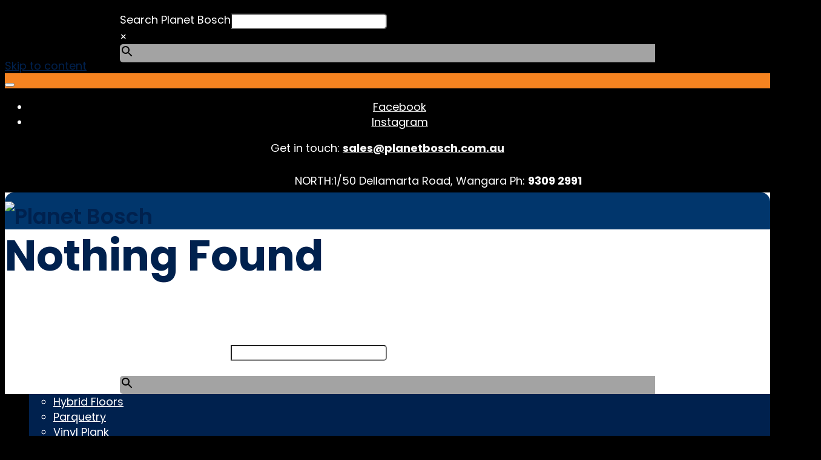

--- FILE ---
content_type: text/html; charset=UTF-8
request_url: https://boschtimber.com.au/author/boschy/
body_size: 26391
content:
<!DOCTYPE html>
<html lang="en-AU">
<head>
<meta charset="UTF-8">
<link rel="profile" href="http://gmpg.org/xfn/11">
<link rel="pingback" href="https://boschtimber.com.au/xmlrpc.php">
<meta name="viewport" content="width=device-width, initial-scale=1, maximum-scale=1, user-scalable=no" />
<meta name='robots' content='noindex, follow' />
	<style>img:is([sizes="auto" i], [sizes^="auto," i]) { contain-intrinsic-size: 3000px 1500px }</style>
	
	<!-- This site is optimized with the Yoast SEO plugin v26.8 - https://yoast.com/product/yoast-seo-wordpress/ -->
	<title>boschy, Author at Planet Bosch Timber Floors</title>
	<meta property="og:locale" content="en_US" />
	<meta property="og:type" content="profile" />
	<meta property="og:title" content="boschy, Author at Planet Bosch Timber Floors" />
	<meta property="og:site_name" content="Planet Bosch Timber Floors" />
	<meta name="twitter:card" content="summary_large_image" />
	<script type="application/ld+json" class="yoast-schema-graph">{"@context":"https://schema.org","@graph":[{"@type":"WebSite","@id":"https://boschtimber.com.au/#website","url":"https://boschtimber.com.au/","name":"Planet Bosch Timber Floors","description":"Planet Bosch Timber Floors","publisher":{"@id":"https://boschtimber.com.au/#organization"},"potentialAction":[{"@type":"SearchAction","target":{"@type":"EntryPoint","urlTemplate":"https://boschtimber.com.au/?s={search_term_string}"},"query-input":{"@type":"PropertyValueSpecification","valueRequired":true,"valueName":"search_term_string"}}],"inLanguage":"en-AU"},{"@type":"Organization","@id":"https://boschtimber.com.au/#organization","name":"Planet Bosch Bosch Timber Floors","url":"https://boschtimber.com.au/","logo":{"@type":"ImageObject","inLanguage":"en-AU","@id":"https://boschtimber.com.au/#/schema/logo/image/","url":"https://boschtimber.com.au/wp-content/uploads/2025/03/planet-bosch-website-logo-png-new.png","contentUrl":"https://boschtimber.com.au/wp-content/uploads/2025/03/planet-bosch-website-logo-png-new.png","width":1400,"height":420,"caption":"Planet Bosch Bosch Timber Floors"},"image":{"@id":"https://boschtimber.com.au/#/schema/logo/image/"}}]}</script>
	<!-- / Yoast SEO plugin. -->


<link rel='dns-prefetch' href='//fonts.googleapis.com' />
<link rel="alternate" type="application/rss+xml" title="Planet Bosch Timber Floors &raquo; Feed" href="https://boschtimber.com.au/feed/" />
<link rel="alternate" type="application/rss+xml" title="Planet Bosch Timber Floors &raquo; Comments Feed" href="https://boschtimber.com.au/comments/feed/" />
<link rel="alternate" type="application/rss+xml" title="Planet Bosch Timber Floors &raquo; Posts by boschy Feed" href="https://boschtimber.com.au/author/boschy/feed/" />
<script type="text/javascript">
/* <![CDATA[ */
window._wpemojiSettings = {"baseUrl":"https:\/\/s.w.org\/images\/core\/emoji\/16.0.1\/72x72\/","ext":".png","svgUrl":"https:\/\/s.w.org\/images\/core\/emoji\/16.0.1\/svg\/","svgExt":".svg","source":{"concatemoji":"https:\/\/boschtimber.com.au\/wp-includes\/js\/wp-emoji-release.min.js?ver=6.8.3"}};
/*! This file is auto-generated */
!function(s,n){var o,i,e;function c(e){try{var t={supportTests:e,timestamp:(new Date).valueOf()};sessionStorage.setItem(o,JSON.stringify(t))}catch(e){}}function p(e,t,n){e.clearRect(0,0,e.canvas.width,e.canvas.height),e.fillText(t,0,0);var t=new Uint32Array(e.getImageData(0,0,e.canvas.width,e.canvas.height).data),a=(e.clearRect(0,0,e.canvas.width,e.canvas.height),e.fillText(n,0,0),new Uint32Array(e.getImageData(0,0,e.canvas.width,e.canvas.height).data));return t.every(function(e,t){return e===a[t]})}function u(e,t){e.clearRect(0,0,e.canvas.width,e.canvas.height),e.fillText(t,0,0);for(var n=e.getImageData(16,16,1,1),a=0;a<n.data.length;a++)if(0!==n.data[a])return!1;return!0}function f(e,t,n,a){switch(t){case"flag":return n(e,"\ud83c\udff3\ufe0f\u200d\u26a7\ufe0f","\ud83c\udff3\ufe0f\u200b\u26a7\ufe0f")?!1:!n(e,"\ud83c\udde8\ud83c\uddf6","\ud83c\udde8\u200b\ud83c\uddf6")&&!n(e,"\ud83c\udff4\udb40\udc67\udb40\udc62\udb40\udc65\udb40\udc6e\udb40\udc67\udb40\udc7f","\ud83c\udff4\u200b\udb40\udc67\u200b\udb40\udc62\u200b\udb40\udc65\u200b\udb40\udc6e\u200b\udb40\udc67\u200b\udb40\udc7f");case"emoji":return!a(e,"\ud83e\udedf")}return!1}function g(e,t,n,a){var r="undefined"!=typeof WorkerGlobalScope&&self instanceof WorkerGlobalScope?new OffscreenCanvas(300,150):s.createElement("canvas"),o=r.getContext("2d",{willReadFrequently:!0}),i=(o.textBaseline="top",o.font="600 32px Arial",{});return e.forEach(function(e){i[e]=t(o,e,n,a)}),i}function t(e){var t=s.createElement("script");t.src=e,t.defer=!0,s.head.appendChild(t)}"undefined"!=typeof Promise&&(o="wpEmojiSettingsSupports",i=["flag","emoji"],n.supports={everything:!0,everythingExceptFlag:!0},e=new Promise(function(e){s.addEventListener("DOMContentLoaded",e,{once:!0})}),new Promise(function(t){var n=function(){try{var e=JSON.parse(sessionStorage.getItem(o));if("object"==typeof e&&"number"==typeof e.timestamp&&(new Date).valueOf()<e.timestamp+604800&&"object"==typeof e.supportTests)return e.supportTests}catch(e){}return null}();if(!n){if("undefined"!=typeof Worker&&"undefined"!=typeof OffscreenCanvas&&"undefined"!=typeof URL&&URL.createObjectURL&&"undefined"!=typeof Blob)try{var e="postMessage("+g.toString()+"("+[JSON.stringify(i),f.toString(),p.toString(),u.toString()].join(",")+"));",a=new Blob([e],{type:"text/javascript"}),r=new Worker(URL.createObjectURL(a),{name:"wpTestEmojiSupports"});return void(r.onmessage=function(e){c(n=e.data),r.terminate(),t(n)})}catch(e){}c(n=g(i,f,p,u))}t(n)}).then(function(e){for(var t in e)n.supports[t]=e[t],n.supports.everything=n.supports.everything&&n.supports[t],"flag"!==t&&(n.supports.everythingExceptFlag=n.supports.everythingExceptFlag&&n.supports[t]);n.supports.everythingExceptFlag=n.supports.everythingExceptFlag&&!n.supports.flag,n.DOMReady=!1,n.readyCallback=function(){n.DOMReady=!0}}).then(function(){return e}).then(function(){var e;n.supports.everything||(n.readyCallback(),(e=n.source||{}).concatemoji?t(e.concatemoji):e.wpemoji&&e.twemoji&&(t(e.twemoji),t(e.wpemoji)))}))}((window,document),window._wpemojiSettings);
/* ]]> */
</script>

<link rel='stylesheet' id='jquery-swiper-css' href='https://boschtimber.com.au/wp-content/themes/financex/assets/css/swiper.min.css?ver=3.3.0' type='text/css' media='all' />
<style id='wp-emoji-styles-inline-css' type='text/css'>

	img.wp-smiley, img.emoji {
		display: inline !important;
		border: none !important;
		box-shadow: none !important;
		height: 1em !important;
		width: 1em !important;
		margin: 0 0.07em !important;
		vertical-align: -0.1em !important;
		background: none !important;
		padding: 0 !important;
	}
</style>
<link rel='stylesheet' id='wp-block-library-css' href='https://boschtimber.com.au/wp-includes/css/dist/block-library/style.min.css?ver=6.8.3' type='text/css' media='all' />
<style id='classic-theme-styles-inline-css' type='text/css'>
/*! This file is auto-generated */
.wp-block-button__link{color:#fff;background-color:#32373c;border-radius:9999px;box-shadow:none;text-decoration:none;padding:calc(.667em + 2px) calc(1.333em + 2px);font-size:1.125em}.wp-block-file__button{background:#32373c;color:#fff;text-decoration:none}
</style>
<style id='global-styles-inline-css' type='text/css'>
:root{--wp--preset--aspect-ratio--square: 1;--wp--preset--aspect-ratio--4-3: 4/3;--wp--preset--aspect-ratio--3-4: 3/4;--wp--preset--aspect-ratio--3-2: 3/2;--wp--preset--aspect-ratio--2-3: 2/3;--wp--preset--aspect-ratio--16-9: 16/9;--wp--preset--aspect-ratio--9-16: 9/16;--wp--preset--color--black: #000000;--wp--preset--color--cyan-bluish-gray: #abb8c3;--wp--preset--color--white: #ffffff;--wp--preset--color--pale-pink: #f78da7;--wp--preset--color--vivid-red: #cf2e2e;--wp--preset--color--luminous-vivid-orange: #ff6900;--wp--preset--color--luminous-vivid-amber: #fcb900;--wp--preset--color--light-green-cyan: #7bdcb5;--wp--preset--color--vivid-green-cyan: #00d084;--wp--preset--color--pale-cyan-blue: #8ed1fc;--wp--preset--color--vivid-cyan-blue: #0693e3;--wp--preset--color--vivid-purple: #9b51e0;--wp--preset--gradient--vivid-cyan-blue-to-vivid-purple: linear-gradient(135deg,rgba(6,147,227,1) 0%,rgb(155,81,224) 100%);--wp--preset--gradient--light-green-cyan-to-vivid-green-cyan: linear-gradient(135deg,rgb(122,220,180) 0%,rgb(0,208,130) 100%);--wp--preset--gradient--luminous-vivid-amber-to-luminous-vivid-orange: linear-gradient(135deg,rgba(252,185,0,1) 0%,rgba(255,105,0,1) 100%);--wp--preset--gradient--luminous-vivid-orange-to-vivid-red: linear-gradient(135deg,rgba(255,105,0,1) 0%,rgb(207,46,46) 100%);--wp--preset--gradient--very-light-gray-to-cyan-bluish-gray: linear-gradient(135deg,rgb(238,238,238) 0%,rgb(169,184,195) 100%);--wp--preset--gradient--cool-to-warm-spectrum: linear-gradient(135deg,rgb(74,234,220) 0%,rgb(151,120,209) 20%,rgb(207,42,186) 40%,rgb(238,44,130) 60%,rgb(251,105,98) 80%,rgb(254,248,76) 100%);--wp--preset--gradient--blush-light-purple: linear-gradient(135deg,rgb(255,206,236) 0%,rgb(152,150,240) 100%);--wp--preset--gradient--blush-bordeaux: linear-gradient(135deg,rgb(254,205,165) 0%,rgb(254,45,45) 50%,rgb(107,0,62) 100%);--wp--preset--gradient--luminous-dusk: linear-gradient(135deg,rgb(255,203,112) 0%,rgb(199,81,192) 50%,rgb(65,88,208) 100%);--wp--preset--gradient--pale-ocean: linear-gradient(135deg,rgb(255,245,203) 0%,rgb(182,227,212) 50%,rgb(51,167,181) 100%);--wp--preset--gradient--electric-grass: linear-gradient(135deg,rgb(202,248,128) 0%,rgb(113,206,126) 100%);--wp--preset--gradient--midnight: linear-gradient(135deg,rgb(2,3,129) 0%,rgb(40,116,252) 100%);--wp--preset--font-size--small: 13px;--wp--preset--font-size--medium: 20px;--wp--preset--font-size--large: 36px;--wp--preset--font-size--x-large: 42px;--wp--preset--spacing--20: 0.44rem;--wp--preset--spacing--30: 0.67rem;--wp--preset--spacing--40: 1rem;--wp--preset--spacing--50: 1.5rem;--wp--preset--spacing--60: 2.25rem;--wp--preset--spacing--70: 3.38rem;--wp--preset--spacing--80: 5.06rem;--wp--preset--shadow--natural: 6px 6px 9px rgba(0, 0, 0, 0.2);--wp--preset--shadow--deep: 12px 12px 50px rgba(0, 0, 0, 0.4);--wp--preset--shadow--sharp: 6px 6px 0px rgba(0, 0, 0, 0.2);--wp--preset--shadow--outlined: 6px 6px 0px -3px rgba(255, 255, 255, 1), 6px 6px rgba(0, 0, 0, 1);--wp--preset--shadow--crisp: 6px 6px 0px rgba(0, 0, 0, 1);}:where(.is-layout-flex){gap: 0.5em;}:where(.is-layout-grid){gap: 0.5em;}body .is-layout-flex{display: flex;}.is-layout-flex{flex-wrap: wrap;align-items: center;}.is-layout-flex > :is(*, div){margin: 0;}body .is-layout-grid{display: grid;}.is-layout-grid > :is(*, div){margin: 0;}:where(.wp-block-columns.is-layout-flex){gap: 2em;}:where(.wp-block-columns.is-layout-grid){gap: 2em;}:where(.wp-block-post-template.is-layout-flex){gap: 1.25em;}:where(.wp-block-post-template.is-layout-grid){gap: 1.25em;}.has-black-color{color: var(--wp--preset--color--black) !important;}.has-cyan-bluish-gray-color{color: var(--wp--preset--color--cyan-bluish-gray) !important;}.has-white-color{color: var(--wp--preset--color--white) !important;}.has-pale-pink-color{color: var(--wp--preset--color--pale-pink) !important;}.has-vivid-red-color{color: var(--wp--preset--color--vivid-red) !important;}.has-luminous-vivid-orange-color{color: var(--wp--preset--color--luminous-vivid-orange) !important;}.has-luminous-vivid-amber-color{color: var(--wp--preset--color--luminous-vivid-amber) !important;}.has-light-green-cyan-color{color: var(--wp--preset--color--light-green-cyan) !important;}.has-vivid-green-cyan-color{color: var(--wp--preset--color--vivid-green-cyan) !important;}.has-pale-cyan-blue-color{color: var(--wp--preset--color--pale-cyan-blue) !important;}.has-vivid-cyan-blue-color{color: var(--wp--preset--color--vivid-cyan-blue) !important;}.has-vivid-purple-color{color: var(--wp--preset--color--vivid-purple) !important;}.has-black-background-color{background-color: var(--wp--preset--color--black) !important;}.has-cyan-bluish-gray-background-color{background-color: var(--wp--preset--color--cyan-bluish-gray) !important;}.has-white-background-color{background-color: var(--wp--preset--color--white) !important;}.has-pale-pink-background-color{background-color: var(--wp--preset--color--pale-pink) !important;}.has-vivid-red-background-color{background-color: var(--wp--preset--color--vivid-red) !important;}.has-luminous-vivid-orange-background-color{background-color: var(--wp--preset--color--luminous-vivid-orange) !important;}.has-luminous-vivid-amber-background-color{background-color: var(--wp--preset--color--luminous-vivid-amber) !important;}.has-light-green-cyan-background-color{background-color: var(--wp--preset--color--light-green-cyan) !important;}.has-vivid-green-cyan-background-color{background-color: var(--wp--preset--color--vivid-green-cyan) !important;}.has-pale-cyan-blue-background-color{background-color: var(--wp--preset--color--pale-cyan-blue) !important;}.has-vivid-cyan-blue-background-color{background-color: var(--wp--preset--color--vivid-cyan-blue) !important;}.has-vivid-purple-background-color{background-color: var(--wp--preset--color--vivid-purple) !important;}.has-black-border-color{border-color: var(--wp--preset--color--black) !important;}.has-cyan-bluish-gray-border-color{border-color: var(--wp--preset--color--cyan-bluish-gray) !important;}.has-white-border-color{border-color: var(--wp--preset--color--white) !important;}.has-pale-pink-border-color{border-color: var(--wp--preset--color--pale-pink) !important;}.has-vivid-red-border-color{border-color: var(--wp--preset--color--vivid-red) !important;}.has-luminous-vivid-orange-border-color{border-color: var(--wp--preset--color--luminous-vivid-orange) !important;}.has-luminous-vivid-amber-border-color{border-color: var(--wp--preset--color--luminous-vivid-amber) !important;}.has-light-green-cyan-border-color{border-color: var(--wp--preset--color--light-green-cyan) !important;}.has-vivid-green-cyan-border-color{border-color: var(--wp--preset--color--vivid-green-cyan) !important;}.has-pale-cyan-blue-border-color{border-color: var(--wp--preset--color--pale-cyan-blue) !important;}.has-vivid-cyan-blue-border-color{border-color: var(--wp--preset--color--vivid-cyan-blue) !important;}.has-vivid-purple-border-color{border-color: var(--wp--preset--color--vivid-purple) !important;}.has-vivid-cyan-blue-to-vivid-purple-gradient-background{background: var(--wp--preset--gradient--vivid-cyan-blue-to-vivid-purple) !important;}.has-light-green-cyan-to-vivid-green-cyan-gradient-background{background: var(--wp--preset--gradient--light-green-cyan-to-vivid-green-cyan) !important;}.has-luminous-vivid-amber-to-luminous-vivid-orange-gradient-background{background: var(--wp--preset--gradient--luminous-vivid-amber-to-luminous-vivid-orange) !important;}.has-luminous-vivid-orange-to-vivid-red-gradient-background{background: var(--wp--preset--gradient--luminous-vivid-orange-to-vivid-red) !important;}.has-very-light-gray-to-cyan-bluish-gray-gradient-background{background: var(--wp--preset--gradient--very-light-gray-to-cyan-bluish-gray) !important;}.has-cool-to-warm-spectrum-gradient-background{background: var(--wp--preset--gradient--cool-to-warm-spectrum) !important;}.has-blush-light-purple-gradient-background{background: var(--wp--preset--gradient--blush-light-purple) !important;}.has-blush-bordeaux-gradient-background{background: var(--wp--preset--gradient--blush-bordeaux) !important;}.has-luminous-dusk-gradient-background{background: var(--wp--preset--gradient--luminous-dusk) !important;}.has-pale-ocean-gradient-background{background: var(--wp--preset--gradient--pale-ocean) !important;}.has-electric-grass-gradient-background{background: var(--wp--preset--gradient--electric-grass) !important;}.has-midnight-gradient-background{background: var(--wp--preset--gradient--midnight) !important;}.has-small-font-size{font-size: var(--wp--preset--font-size--small) !important;}.has-medium-font-size{font-size: var(--wp--preset--font-size--medium) !important;}.has-large-font-size{font-size: var(--wp--preset--font-size--large) !important;}.has-x-large-font-size{font-size: var(--wp--preset--font-size--x-large) !important;}
:where(.wp-block-post-template.is-layout-flex){gap: 1.25em;}:where(.wp-block-post-template.is-layout-grid){gap: 1.25em;}
:where(.wp-block-columns.is-layout-flex){gap: 2em;}:where(.wp-block-columns.is-layout-grid){gap: 2em;}
:root :where(.wp-block-pullquote){font-size: 1.5em;line-height: 1.6;}
</style>
<link rel='stylesheet' id='wdpq_style-css' href='https://boschtimber.com.au/wp-content/plugins/decimal-product-quantity-for-woocommerce/style.css?ver=20.62' type='text/css' media='all' />
<link rel='stylesheet' id='woocommerce-layout-css' href='https://boschtimber.com.au/wp-content/plugins/woocommerce/assets/css/woocommerce-layout.css?ver=10.4.3' type='text/css' media='all' />
<link rel='stylesheet' id='woocommerce-smallscreen-css' href='https://boschtimber.com.au/wp-content/plugins/woocommerce/assets/css/woocommerce-smallscreen.css?ver=10.4.3' type='text/css' media='only screen and (max-width: 768px)' />
<link rel='stylesheet' id='woocommerce-general-css' href='https://boschtimber.com.au/wp-content/plugins/woocommerce/assets/css/woocommerce.css?ver=10.4.3' type='text/css' media='all' />
<style id='woocommerce-inline-inline-css' type='text/css'>
.woocommerce form .form-row .required { visibility: visible; }
</style>
<link rel='stylesheet' id='aws-style-css' href='https://boschtimber.com.au/wp-content/plugins/advanced-woo-search/assets/css/common.min.css?ver=3.52' type='text/css' media='all' />
<link rel='stylesheet' id='cherry-google-fonts-css' href='//fonts.googleapis.com/css?family=Poppins%3A400%2C700%2C600%2C500%7CLora%3A400&#038;subset=latin&#038;ver=6.8.3' type='text/css' media='all' />
<link rel='stylesheet' id='mm-compiled-options-mobmenu-css' href='https://boschtimber.com.au/wp-content/uploads/dynamic-mobmenu.css?ver=2.8.8-753' type='text/css' media='all' />
<link rel='stylesheet' id='mm-google-webfont-dosis-css' href='//fonts.googleapis.com/css?family=Dosis%3Ainherit%2C400&#038;subset=latin%2Clatin-ext&#038;ver=6.8.3' type='text/css' media='all' />
<link rel='stylesheet' id='poppins-css' href='https://fonts.googleapis.com/css2?family=Poppins%3Aital%2Cwght%400%2C300%3B0%2C400%3B0%2C500%3B0%2C600%3B0%2C700%3B1%2C300%3B1%2C400%3B1%2C500%3B1%2C600%3B1%2C700&#038;display=swap&#038;ver=6.8.3' type='text/css' media='all' />
<link rel='stylesheet' id='font-awesome-css' href='https://boschtimber.com.au/wp-content/themes/financex/assets/css/font-awesome.min.css?ver=4.6.3' type='text/css' media='all' />
<link rel='stylesheet' id='material-icons-css' href='https://boschtimber.com.au/wp-content/themes/financex/assets/css/material-icons.min.css?ver=2.2.0' type='text/css' media='all' />
<link rel='stylesheet' id='magnific-popup-css' href='https://boschtimber.com.au/wp-content/themes/financex/assets/css/magnific-popup.min.css?ver=1.1.0' type='text/css' media='all' />
<link rel='stylesheet' id='linear-icons-css' href='https://boschtimber.com.au/wp-content/themes/financex/assets/css/linearicons.css?ver=1.0.0' type='text/css' media='all' />
<link rel='stylesheet' id='financex-theme-style-css' href='https://boschtimber.com.au/wp-content/themes/financex/style.css?ver=1.0.0' type='text/css' media='all' />
<link rel='stylesheet' id='cssmobmenu-icons-css' href='https://boschtimber.com.au/wp-content/plugins/mobile-menu/includes/css/mobmenu-icons.css?ver=6.8.3' type='text/css' media='all' />
<link rel='stylesheet' id='cssmobmenu-css' href='https://boschtimber.com.au/wp-content/plugins/mobile-menu/includes/css/mobmenu.css?ver=2.8.8' type='text/css' media='all' />
<link rel='stylesheet' id='yellow-pencil-animate-css' href='https://boschtimber.com.au/wp-content/plugins/waspthemes-yellow-pencil/public/css/animate.css?ver=6.8.3' type='text/css' media='all' />
<!--n2css--><!--n2js--><script type="text/javascript" src="https://boschtimber.com.au/wp-includes/js/jquery/jquery.min.js?ver=3.7.1" id="jquery-core-js"></script>
<script type="text/javascript" src="https://boschtimber.com.au/wp-includes/js/jquery/jquery-migrate.min.js?ver=3.4.1" id="jquery-migrate-js"></script>
<script type="text/javascript" src="https://boschtimber.com.au/wp-content/plugins/decimal-product-quantity-for-woocommerce/includes/woodecimalproduct.js?ver=20.62" id="wdpq_quantity_data-js"></script>
<script type="text/javascript" src="https://boschtimber.com.au/wp-content/plugins/waspthemes-yellow-pencil/public/js/animation-events.js?ver=6.8.3" id="yellow-pencil-library-js"></script>
<script type="text/javascript" src="https://boschtimber.com.au/wp-content/plugins/woocommerce/assets/js/jquery-blockui/jquery.blockUI.min.js?ver=2.7.0-wc.10.4.3" id="wc-jquery-blockui-js" defer="defer" data-wp-strategy="defer"></script>
<script type="text/javascript" src="https://boschtimber.com.au/wp-content/plugins/woocommerce/assets/js/js-cookie/js.cookie.min.js?ver=2.1.4-wc.10.4.3" id="wc-js-cookie-js" defer="defer" data-wp-strategy="defer"></script>
<script type="text/javascript" id="woocommerce-js-extra">
/* <![CDATA[ */
var woocommerce_params = {"ajax_url":"\/wp-admin\/admin-ajax.php","wc_ajax_url":"\/?wc-ajax=%%endpoint%%","i18n_password_show":"Show password","i18n_password_hide":"Hide password"};
/* ]]> */
</script>
<script type="text/javascript" src="https://boschtimber.com.au/wp-content/plugins/woocommerce/assets/js/frontend/woocommerce.min.js?ver=10.4.3" id="woocommerce-js" defer="defer" data-wp-strategy="defer"></script>
<script type="text/javascript" src="https://boschtimber.com.au/wp-content/plugins/mobile-menu/includes/js/mobmenu.js?ver=2.8.8" id="mobmenujs-js"></script>
<script></script><link rel="https://api.w.org/" href="https://boschtimber.com.au/wp-json/" /><link rel="alternate" title="JSON" type="application/json" href="https://boschtimber.com.au/wp-json/wp/v2/users/4" /><link rel="EditURI" type="application/rsd+xml" title="RSD" href="https://boschtimber.com.au/xmlrpc.php?rsd" />
<meta name="generator" content="WordPress 6.8.3" />
<meta name="generator" content="WooCommerce 10.4.3" />

<!--BEGIN: TRACKING CODE MANAGER (v2.5.0) BY INTELLYWP.COM IN HEAD//-->
<!-- Google Tag Manager -->
<script>(function(w,d,s,l,i){w[l]=w[l]||[];w[l].push({'gtm.start':
new Date().getTime(),event:'gtm.js'});var f=d.getElementsByTagName(s)[0],
j=d.createElement(s),dl=l!='dataLayer'?'&l='+l:'';j.async=true;j.src=
'https://www.googletagmanager.com/gtm.js?id='+i+dl;f.parentNode.insertBefore(j,f);
})(window,document,'script','dataLayer','GTM-T4SPPHP');</script>
<!-- End Google Tag Manager -->
<!--END: https://wordpress.org/plugins/tracking-code-manager IN HEAD//--><meta name="ti-site-data" content="[base64]" />	<noscript><style>.woocommerce-product-gallery{ opacity: 1 !important; }</style></noscript>
	<meta name="generator" content="Powered by WPBakery Page Builder - drag and drop page builder for WordPress."/>
<style type="text/css" id="custom-background-css">
body.custom-background { background-color: #ededed; }
</style>
	<link rel="icon" href="https://boschtimber.com.au/wp-content/uploads/2025/04/cropped-site-icon-32x32.png" sizes="32x32" />
<link rel="icon" href="https://boschtimber.com.au/wp-content/uploads/2025/04/cropped-site-icon-192x192.png" sizes="192x192" />
<link rel="apple-touch-icon" href="https://boschtimber.com.au/wp-content/uploads/2025/04/cropped-site-icon-180x180.png" />
<meta name="msapplication-TileImage" content="https://boschtimber.com.au/wp-content/uploads/2025/04/cropped-site-icon-270x270.png" />
<style type="text/css">/* #Typography */body {font-style: normal;font-weight: 400;font-size: 16px;line-height: 1.44;font-family: Poppins, sans-serif;letter-spacing: 0em;text-align: left;color: #ffffff;}h1,.h1-style {font-style: normal;font-weight: 700;font-size: 35px;line-height: 1.27;font-family: Poppins, sans-serif;letter-spacing: 0em;text-align: inherit;color: #283038;}h2,.h2-style {font-style: normal;font-weight: 600;font-size: 22px;line-height: 1.36;font-family: Poppins, sans-serif;letter-spacing: 0em;text-align: inherit;color: #283038;}h3,.h3-style {font-style: normal;font-weight: 500;font-size: 20px;line-height: 1.46;font-family: Poppins, sans-serif;letter-spacing: 0em;text-align: inherit;color: #283038;}h4,.h4-style {font-style: normal;font-weight: 500;font-size: 23px;line-height: 1.46;font-family: Poppins, sans-serif;letter-spacing: 0em;text-align: inherit;color: #bababa;}h5,.h5-style {font-style: normal;font-weight: 600;font-size: 18px;line-height: 1.44;font-family: Poppins, sans-serif;letter-spacing: 0em;text-align: inherit;color: #283038;}h6,.h6-style {font-style: normal;font-weight: 600;font-size: 16px;line-height: 1.4;font-family: Poppins, sans-serif;letter-spacing: 0em;text-align: inherit;color: #283038;}@media (min-width: 992px) {body { font-size: 18px; }h1,.h1-style { font-size: 70px; }h2,.h2-style { font-size: 36px; }h3,.h3-style { font-size: 24px; }h4,.h4-style { font-size: 24px; }}a,h1 a:hover,h2 a:hover,h3 a:hover,h4 a:hover,h5 a:hover,h6 a:hover,.not-found .page-title { color: #00214e; }a:hover { color: #00214e; }a[href^='mailto:'] { text-decoration: underline; }/* #Invert Color Scheme */.invert { color: #ffffff; }.invert h1 { color: #ffffff; }.invert h2 { color: #ffffff; }.invert h3 { color: #ffffff; }.invert h4 { color: #ffffff; }.invert h5 { color: #ffffff; }.invert h6 { color: #ffffff; }.invert a { color: #bcbcbc; }.invert a:hover { color: #ffffff; }.invert:not(.header-container) a[href^='tel:'] { color: #ffffff; }.invert:not(.header-container) a[href^='tel:']:hover { color: #ffffff; }.header-container a[href^='tel:']:hover { color: #bcbcbc; }.invert.invert_primary a:hover {color: #00214e;}.text-accent-1 { color: #00214e; }.invert .text-accent-1 { color: #00214e;}.text-accent-2 { color: #00214e; }.invert .text-accent-2 { color: #00214e; }.text-accent-3 { color: #00214e; }.invert .text-accent-3 { color: #1e73be; }/* #Layout */@media (min-width: 1200px) {.site .container {max-width: 1405px;}}/* #404 */body.error404 .site-content {background-color: #f4f5f8;background-repeat: no-repeat;background-position: center top;background-attachment: scroll;}/* #Elements */blockquote {color: #00214e;font-style: normal;font-weight: 500;font-family: Poppins, sans-serif;}blockquote cite {font-weight: 600;line-height: 1.44;font-family: Poppins, sans-serif;color: #283038;}code {font-family: Poppins, sans-serif;}.single-team .team-name::before,.service-header__content h2::before,#tm_builder_outer_content .tm_pb_slide_title:before,#tm_builder_outer_content .container:first-child .tm_pb_text:first-child h1:first-child::before,#tm_builder_outer_content .container:first-child .tm_pb_text:first-child h2:first-child::before,#tm_builder_outer_content .container:first-child .tm_pb_text:first-child h3:first-child::before {background-color: #00214e;}/*List*/.entry-content ol >li:before,.site-main ol >li:before,.entry-content ul:not([class]) > li:before,.site-main ul:not([class]) > li:before {color: #00214e;}/* Page preloader */.page-preloader {border-top-color: #00214e;border-right-color: #00214e;}/* #Header */.header-container {background-color: #ffffff;background-image: url();background-repeat: no-repeat;background-position: center top;background-attachment: scroll;}.gradient .header-container {background: #ffffff;background: -moz-linear-gradient(-45deg, #001468 0%, #001468 100%);background: -webkit-linear-gradient(-45deg, #001468 0%, #001468 100%);background: linear-gradient(135deg , #001468 0%, #001468 100%);}@media (min-width: 1200px ) {.site-header.style-5.transparent .header-container {max-width: calc(1405px - 50px);}}/* ##Logo */.site-logo {font-style: normal;font-weight: 600;font-size: 35px;font-family: Poppins, sans-serif;}.site-logo__link,.site-logo__link:hover {color: #00214e;}/* ##Mobile Panel */.mobile-panel {background-color: #f58320;}/* ##Top Panel */.top-panel {background-color: #f58320;}.top-panel__message {color: #ffffff;}/*Contact block*/.site-header .contact-block__label {color: #00214e;}.site-header .invert .contact-block__label {color: #00214e;}.contact-block__icon {color: #00214e;}.invert .contact-block__icon {color: #00214e;}/* #Fields */input[type='text'],input[type='email'],input[type='url'],input[type='password'],input[type='search'],input[type='number'],input[type='tel'],input[type='range'],input[type='date'],input[type='month'],input[type='week'],input[type='time'],input[type='datetime'],input[type='datetime-local'],input[type='color'],select,textarea {color: #ffffff;font-style: normal;letter-spacing: 0;font-family: Poppins, sans-serif;}/* #Search Form */.search-form__field {color: #ffffff;}.search-form__input-wrap i,.search-form__toggle,.search-form__close {color: rgb(255,255,255);}.invert .search-form__toggle,.invert .search-form__close {color: #ffffff;}.search-form__toggle:hover,.invert .search-form__toggle:hover,.search-form__close:hover,.invert .search-form__close:hover{color: #00214e;}.top-panel .search-form__submit,.header-container .search-form__submit,.mobile-panel .search-form__submit{color: #00214e;}.top-panel .search-form__submit:hover,.header-container .search-form__submit:hover,.mobile-panel .search-form__submit:hover,.top-panel.invert .search-form__submit:hover,.header-container.invert .search-form__submit:hover,.mobile-panel.invert .search-form__submit:hover{color: #00214e;}.top-panel.invert .search-form__field {color: #ffffff; }.top-panel.invert .search-form__field::-webkit-input-placeholder { color: #ffffff; }.top-panel.invert .search-form__field::-moz-placeholder { color: #ffffff; }.top-panel.invert .search-form__field:-moz-placeholder { color: #ffffff; }.top-panel.invert .search-form__field:-ms-input-placeholder { color: #ffffff; }.header-container.invert .search-form__field {color: #ffffff; }.header-container.invert .search-form__field::-webkit-input-placeholder { color: #ffffff; }.header-container.invert .search-form__field::-moz-placeholder { color: #ffffff; }.header-container.invert .search-form__field:-moz-placeholder { color: #ffffff; }.header-container.invert .search-form__field:-ms-input-placeholder { color: #ffffff; }/* #Comment, Contact, Password Forms */[class^="comment-form-"] i{color: rgb(255,255,255);}.comment-form .submit,.wpcf7-submit,.post-password-form label + input {color: #bcbcbc;background-color: #00214e;border-color: #00214e;}.comment-form .submit:hover,.wpcf7-submit:hover,.post-password-form label + input:hover {color: #bcbcbc;background-color: #00214e;border-color: #00214e;}.comment-form .submit:active,.wpcf7-submit:active,.post-password-form label + input:active {box-shadow: 0 0 10px #00214e;}/* #Input Placeholders */::-webkit-input-placeholder { color: #ffffff; }::-moz-placeholder{ color: #ffffff; }:-moz-placeholder{ color: #ffffff; }:-ms-input-placeholder{ color: #ffffff; }.social-list a,.share-btns__link {color: #00214e;}.social-list a:hover,.share-btns__link:hover {color: #00214e;}.invert .social-list a,.invert .share-btns__link,.site-footer .invert .social-list .menu-item a {color: #ffffff;}.invert .social-list a:hover,.invert .share-btns__link:hover,.site-footer .invert .social-list .menu-item a:hover {color: #ffffff;}/* #Main Menu */.main-navigation .menu > li > a,.main-navigation.vertical-menu .menu a {color: #00214e;font-style: normal;font-weight: 400;line-height: 1.44;letter-spacing: 0;font-family: Poppins, sans-serif;}.site-header .main-navigation .menu > li > a::before {background: -webkit-linear-gradient(to bottom, rgba(0,33,78,0.1) 0%,rgba(0,0,0,0) 100%);background: -moz-linear-gradient(to bottom, rgba(0,33,78,0.1) 0%,rgba(0,0,0,0) 100%);background: linear-gradient(to bottom, rgba(0,33,78,0.1) 0%,rgba(0,0,0,0) 100%);border-color: #00214e;}.site-header.default .main-navigation .menu > li > a::before {border-color: #f58320;}.site-header:not(.style-5) .transparent.invert .menu > li > a:hover,.site-header:not(.style-5) .transparent.invert li.menu-hover > a,.site-header:not(.style-5) .transparent.invert .menu li.current_page_item > a,.site-header:not(.style-5) .transparent.invert .menu li.current_page_ancestor > a,.site-header:not(.style-5) .transparent.invert .menu li.current-menu-item > a,.site-header:not(.style-5) .transparent.invert .menu li.current-menu-ancestor > a {color: #ffffff;}.main-navigation .menu > li > a {color: #00214e;}.main-navigation.vertical-menu .menu a,.invert .main-navigation.vertical-menu .menu a {color: #00214e;}.invert .main-navigation .menu.isStuck > li > a,.invert .main-navigation.mobile-menu .menu > li > a{color: #ffffff;}.invert .main-navigation > .menu > li > a {color: #00214e;}.invert .main-navigation.vertical-menu .menu li > a:hover,.invert .main-navigation.vertical-menu .menu li.menu-hover > a,.invert .main-navigation.vertical-menu .menu li.current_page_item > a,.invert .main-navigation.vertical-menu .menu li.current_page_ancestor > a,.invert .main-navigation.vertical-menu .menu li.current-menu-item > a,.invert .main-navigation.vertical-menu .menu li.current-menu-ancestor > a,.invert .main-navigation .menu.isStuck > li > a:hover,.invert .main-navigation .menu.isStuck > li.menu-hover > a,.invert .main-navigation .menu.isStuck > li.current_page_item > a,.invert .main-navigation .menu.isStuck > li.current_page_ancestor > a,.invert .main-navigation .menu.isStuck > li.current-menu-item > a,.invert .main-navigation .menu.isStuck > li.current-menu-ancestor > a,.invert .main-navigation.mobile-menu .menu > li > a:hover,.invert .main-navigation.mobile-menu .menu > li.menu-hover > a,.invert .main-navigation.mobile-menu .menu > li.current_page_item > a,.invert .main-navigation.mobile-menu .menu > li.current_page_ancestor > a,.invert .main-navigation.mobile-menu .menu > li.current-menu-item > a,.invert .main-navigation.mobile-menu .menu > li.current-menu-ancestor > a{color: #00214e;}.main-navigation:not(.vertical-menu) .sub-menu,.main-navigation.mobile-menu {background-color: #00214e;}.main-navigation ul ul a {color: #ffffff;}.main-navigation .sub-menu > li > a:hover,.main-navigation .sub-menu > li.menu-hover > a,.main-navigation .sub-menu > li.current_page_item > a,.main-navigation .sub-menu > li.current_page_ancestor > a,.main-navigation .sub-menu > li.current-menu-item > a,.main-navigation .sub-menu > li.current-menu-ancestor > a {color: #ffffff;}.menu-item__desc,.invert .sub-menu .menu-item__desc {color: #ffffff;}.invert .menu-item__desc {color: #ffffff;}.main-navigation-buttons .navigation-button {color: #00214e;}.main-navigation-buttons .navigation-button:hover {color: #00214e;}.menu-toggle .menu-toggle-inner,.menu-toggle .menu-toggle-inner:before,.menu-toggle .menu-toggle-inner:after,.invert .menu-toggle .menu-toggle-inner,.invert .menu-toggle .menu-toggle-inner:before,.invert .menu-toggle .menu-toggle-inner:after {background-color: #00214e;}.menu-toggle:hover .menu-toggle-inner,.menu-toggle:hover .menu-toggle-inner:before,.menu-toggle:hover .menu-toggle-inner:after,.invert .menu-toggle:hover .menu-toggle-inner,.invert .menu-toggle:hover .menu-toggle-inner:before,.invert .menu-toggle:hover .menu-toggle-inner:after{background-color: #00214e;}/* #Footer Menu */.footer-menu__items li a {color: #00214e;}.invert .footer-menu__items li a {color: #bcbcbc;}.footer-menu__items li a:hover,.footer-menu__items li.current-menu-item a,.footer-menu__items li.current_page_item a,.invert .footer-menu__items li a:hover,.invert .footer-menu__items li.current-menu-item a,.invert .footer-menu__items li.current_page_item a {color: #00214e;}/* #Top Menu */.top-panel__menu .menu-item.current-menu-item a,.top-panel__menu .menu-item.current_page_item a {color: #00214e;}.invert .top-panel__menu .menu-item.current-menu-item a,.invert .top-panel__menu .menu-item.current_page_item a {color: #00214e;}/*# TM Mega menu */.tm-mega-menu > li.tm-mega-menu-has-children a:hover{color: #00214e;}nav.main-navigation > .tm-mega-menu .tm-mega-menu-sub.mega-sub li.tm-mega-menu-sub-item .mega-block-title {color: #bababa;}nav.main-navigation > .tm-mega-menu .tm-mega-menu-sub.mega-sub .tm-mega-menu-sub-item.sub-column-title > a,.vertical-menu .navigation-button.back {font-style: normal;font-weight: 600;font-family: Poppins, sans-serif;}nav.main-navigation > .tm-mega-menu .tm-mega-menu-sub.mega-sub .tm-mega-menu-sub-item.sub-column-title > a {font-size: 16px;line-height: 1.4;letter-spacing: 0em;}/* #Entry Meta */.sticky__label {color: #bcbcbc;background-color: #00214e;margin-top: calc(((18px * 1.44) - 26px) / 2);}.posts-list--default .sticky__label{margin-top: calc(((29px * 1.36) - 30px) / 2);}.entry-meta{font-style: normal;font-weight: 400;font-size: 15px;line-height: 1.73;font-family: Lora, serif;letter-spacing: 0em;color: #00214e;}@media (min-width: 544px) {.single-modern-header .entry-meta {font-size: 18px;}}.invert .entry-meta a {color: #ffffff;}.invert .entry-meta a:hover,.invert.invert_primary .entry-meta a,.invert.invert_primary .entry-meta {color: #bcbcbc;}.invert.invert_primary .entry-meta a:hover {color: #00214e;}.single-modern-header .posted-by {font-style: normal;font-weight: 600;font-size: 18px;line-height: 1.44;font-family: Poppins, sans-serif;letter-spacing: 0em;}.entry-title a:hover {color: #00214e;}.single-modern-header .entry-title {font-size: 18px;}@media (min-width: 544px) {.single-modern-header .entry-title { font-size: 22px; }}@media (min-width: 992px) {.single-modern-header .entry-title { font-size: 36px; }}/* #Entry Meta */.post__cats a,.sticky__label {color: #bcbcbc;background-color: #00214e;}.post__cats a:hover {color: #bcbcbc;background-color: #00214e;}.entry-meta .material-icons,.entry-meta .fa,.post__date a,.post__comments,.post__comments-link,.posted-by,.posted-by__author,.post-featured-content,.post__date:before {color: #ffffff;}.post__tags a,.post__tags {color: #00214e;}.post__date-link:hover,.post__comments-link:hover,.posted-by__author a:hover,.post__tags a:hover {color: #00214e;}.invert:not(.single-modern-header) .post__cats a:hover {color: #00214e;background-color: #00214e;}.single-modern-header:not(.invert) .posted-by,.single-modern-header:not(.invert) .posted-by a{color: #00214e}.invert .posted-by,.invert .posted-by a {color: #ffffff;}.single-modern-header .posted-by a:hover,.invert .posted-by a:hover {color: #00214e;}.entry-meta i {color: rgb(255,255,255);}.invert .entry-meta i {color: #ffffff;}/* #Post Format */.single-modern-header {background-color: #00214e;}.post-format-link {color: #ffffff;background-color: rgba(0,33,78,0.8);}.post-format-link:hover {color: #ffffff;background-color: rgba(0,33,78,0.8);}/* #Author Bio */.post-author__title a:hover {color: #00214e;}/* #Comments */.comment .comment-date,.comment .comment-author {font-family: Lora, serif;font-weight: 400;font-style: normal;font-size: 15px;}.comment .comment-author,.comment .comment-date,.comment .comment-author a,.comment .comment-date__link {color: #00214e;}.comment .comment-author a:hover,.comment .comment-date__link:hover {color: #00214e;}#cancel-comment-reply-link {font-size: 15px;}.comment-reply-link {font-style: normal;}#cancel-comment-reply-link {color: #00214e;}#cancel-comment-reply-link:hover {color: #00214e;}/* #Swiper navigation*/.swiper-pagination-bullet {background-color: #00214e;}.swiper-pagination-bullet-active:before,.swiper-pagination-bullet:hover:before{background-color: #00214e;background: -moz-linear-gradient(left, #001468 0%, #001468 100%);background: -webkit-linear-gradient(left, #001468 0%, #001468 100%);background: linear-gradient(to right, #001468 0%, #001468 100%);box-shadow: 2px 3px 16px #001468;}.swiper-button-next,.swiper-button-prev {color: #ffffff;border-color: #00214e;}.swiper-button-next:not(.swiper-button-disabled):hover,.swiper-button-prev:not(.swiper-button-disabled):hover {color: #00214e;background-color: #00214e;border-color: #00214e;}/* Image pop-up */a[data-popup="magnificPopup"]:before,.mini-gallery a:before {background-color: #00214e;}/* Audio list */.wp-playlist.wp-audio-playlist.wp-playlist-light {background-color: #00214e;border-color: #00214e;}.wp-playlist.wp-audio-playlist.wp-playlist-light .wp-playlist-caption {color: #ffffff;}.wp-playlist.wp-audio-playlist .wp-playlist-current-item .wp-playlist-caption .wp-playlist-item-title{font-style: normal;font-weight: 600;font-size: 16px;line-height: 1.4;font-family: Poppins, sans-serif;letter-spacing: 0em;color: #283038;}.wp-playlist.wp-audio-playlist.wp-playlist-dark .wp-playlist-current-item .wp-playlist-caption .wp-playlist-item-title{color: #ffffff;}.post-author__title,.comment-reply-title,.comments-title {font-style: normal;font-weight: 500;font-size: 20px;line-height: 1.46;font-family: Poppins, sans-serif;letter-spacing: 0em;color: #283038;}@media (min-width: 992px) {.post-author__title,.comment-reply-title,.comments-title { font-size: 24px; }}/* #Paginations */.site-content .page-links a {background-color: #00214e;border-color: #00214e;color: #00214e;}.site-content .page-numbers,#tm_builder_outer_content .pagination .page-numbers {font-style: normal;font-weight: 600;font-family: Poppins, sans-serif;color: #00214e;}.site-content .page-numbers.next,.site-content .page-numbers.prev,#tm_builder_outer_content .pagination .page-numbers.next,#tm_builder_outer_content .pagination .page-numbers.prev {color: #ffffff;background: #001468;background: -moz-linear-gradient(left, #001468 0%, #001468 100%);background: -webkit-linear-gradient(left, #001468 0%, #001468 100%);background: linear-gradient(to right, #001468 0%, #001468 100%);box-shadow: 2px 3px 16px #001468;}.site-content .page-numbers:not(.next):not(.prev):hover,.site-content .page-numbers.current,.site-content .page-links a:hover,.site-content .page-links > .page-links__item {color: #ffffff;background: #00214e;}.comment-navigation .nav-next > a:after,.posts-navigation .nav-next > a:after,.post-navigation .nav-next > a:after,.comment-navigation .nav-previous > a:before,.posts-navigation .nav-previous > a:before,.post-navigation .nav-previous > a:before {color: #ffffff;background: #001468;background: -moz-linear-gradient(left, #001468 0%, #001468 100%);background: -webkit-linear-gradient(left, #001468 0%, #001468 100%);background: linear-gradient(to right, #001468 0%, #001468 100%);}.comment-navigation .nav-next > a:hover:after,.posts-navigation .nav-next > a:hover:after,.post-navigation .nav-next > a:hover:after,.comment-navigation .nav-previous > a:hover:before,.posts-navigation .nav-previous > a:hover:before,.post-navigation .nav-previous > a:hover:before {background: #00214e;}.comment-navigation .nav-next > a,.posts-navigation .nav-next > a,.post-navigation .nav-next > a,.comment-navigation .nav-previous > a,.posts-navigation .nav-previous > a,.post-navigation .nav-previous > a {font-style: normal;font-weight: 600;font-family: Poppins, sans-serif;color: #00214e;}/* #Breadcrumbs */.breadcrumbs__item {font-style: normal;font-weight: 400;line-height: 1.73;font-family: Lora, serif;letter-spacing: 0px;color: #ffffff;}@media (min-width: 768px) {.breadcrumbs__item {font-size: 15px;}}.breadcrumbs__item a {color: #ffffff;}.breadcrumbs__title h6 {color: #283038;}/* #Footer */.site-footer {background-color: #003366;}.footer-area-wrap {background-color: #283038;}.footer-area-wrap.invert,.footer-copyright {color: #ffffff;}.site-footer .invert a:not([href^='tel:']) {color: #ffffff;}.site-footer .invert a:not([href^='tel:']):hover {color: #bcbcbc;}.footer-copyright {font-style: normal;line-height: 1.44;letter-spacing: 0;font-family: Poppins, sans-serif;}/*Contact block*/.site-footer .contact-block__text {color: #ffffff;}/* #ToTop button */#toTop {color: #ffffff;background-color: #00214e;}#toTop:hover {background-color: #00214e;}/* #Magnific Popup*/.mfp-iframe-holder .mfp-close ,.mfp-image-holder .mfp-close {color: rgb(255,255,255);}.mfp-iframe-holder .mfp-close:hover,.mfp-image-holder .mfp-close:hover{color: #00214e;}.mfp-iframe-holder .mfp-arrow:before,.mfp-iframe-holder .mfp-arrow:after,.mfp-image-holder .mfp-arrow:before,.mfp-image-holder .mfp-arrow:after{background-color: rgb(255,255,255);}.mfp-iframe-holder .mfp-arrow:hover:before,.mfp-iframe-holder .mfp-arrow:hover:after,.mfp-image-holder .mfp-arrow:hover:before,.mfp-image-holder .mfp-arrow:hover:after{background-color: #00214e;}/* #Helpers*/.gradient {background: #001468;background: -moz-linear-gradient(left, #001468 0%, #001468 100%);background: -webkit-linear-gradient(left, #001468 0%, #001468 100%);background: linear-gradient(to right, #001468 0%, #001468 100%);}/* #Button Appearance Styles (regular scheme) */.link,.tm_pb_link,.more-link {color: #00214e;}.invert .link,.invert .tm_pb_link {color: #ffffff;}.link:hover,.tm_pb_link:hover,.more-link:hover {color: #00214e;}.invert .link:hover,.invert .tm_pb_link:hover {color: #bcbcbc;}.btn,.link,.tm_pb_link,.more-link,input[type='submit']{font-style: normal;font-weight: 400;line-height: 1.44;letter-spacing: 0;font-family: Poppins, sans-serif;}.btn,.btn-primary,.btn-secondary,.btn:hover,.btn-primary:hover,.btn-secondary:hover,.invert .btn-primary,.invert .btn-secondary,.invert .btn-primary:hover,.invert .btn-secondary:hover,input[type='submit'] {color: #bcbcbc;}.btn-primary,input[type='submit'],.cta-form_submit,.cta-button {background: #001468;background: -moz-linear-gradient(left, #001468 0%, #001468 100%);background: -webkit-linear-gradient(left, #001468 0%, #001468 100%);background: linear-gradient(to right, #001468 0%, #001468 100%);box-shadow: 2px 3px 16px #001468;}.btn-secondary {background-color: #00214e;border-color: #00214e;box-shadow: 2px 3px 16px #00214e;}.error-404 .btn-secondary:hover {color: #bcbcbc;border-color: #bcbcbc;}.btn-default {color: #00214e;}.btn-default:hover {color: #bcbcbc;border-color: #00214e;}.btn-default:active {box-shadow: 0 0 10px #00214e;}/* #Button Appearance Styles (invert scheme) */.invert .btn,.invert .btn-primary,.invert .btn-secondary {color: #bcbcbc;}.invert .btn-primary:hover {color: #00214e;border-color: #bcbcbc;background-color: #bcbcbc;}.invert .btn-default {border-color: #00214e;}.invert .btn-default:hover {color: #00214e;border-color: #00214e;background-color: #00214e;}/* #Widget Calendar */.widget_calendar caption {font-style: normal;font-weight: 500;font-size: 20px;line-height: 1.46;font-family: Poppins, sans-serif;letter-spacing: 0em;color: #ffffff;background: #001468;background: -moz-linear-gradient(left, #001468 0%, #001468 100%);background: -webkit-linear-gradient(left, #001468 0%, #001468 100%);background: linear-gradient(to right, #001468 0%, #001468 100%);}@media (min-width: 992px) {.widget_calendar caption { font-size: 24px; }}.widget_calendar thead {color: #ffffff;background-color: #00214e;}.widget_calendar tbody td:not(.pad),#tm_builder_outer_content .tm_pb_widget_area .widget_calendar table tbody td:not(.pad) {color: #ffffff;}.widget_calendar tbody td#today:before {background-color: #00214e;}.invert .widget_calendar tbody td:not(.pad),#tm_builder_outer_content .invert .tm_pb_widget_area .widget_calendar table tbody td:not(.pad) {background-color: rgb(0,8,53);color: #ffffff;}.widget_calendar tbody td a,#tm_builder_outer_content .tm_pb_widget_area .widget_calendar table tbody td a {color: #ffffff;}.widget_calendar tbody td a:before,#tm_builder_outer_content .tm_pb_widget_area .widget_calendar table tbody td a:before {background-color: #00214e;color: #ffffff;}.widget_calendar tbody td#today a:before,#tm_builder_outer_content .tm_pb_widget_area .widget_calendar table tbody td#today a:before {border-color: #00214e;background-color: #00214e;}.widget_calendar tbody td#today a:hover:before,#tm_builder_outer_content .tm_pb_widget_area .widget_calendar table tbody td#today a:before {border-color: #00214e;background-color: #00214e;}.widget_calendar tbody td a:hover,#tm_builder_outer_content .tm_pb_widget_area .widget_calendar table tbody td a:hover {color: #ffffff;}.widget_calendar tbody td a:hover:before,#tm_builder_outer_content .tm_pb_widget_area .widget_calendar table tbody td a:hover:before {background-color: #00214e;}.widget_calendar tbody td#today,#tm_builder_outer_content .tm_pb_widget_area .widget_calendar table tbody td#today {color: #ffffff;}.widget_calendar tfoot tr td a {font-style: normal;font-weight: 600;line-height: 1.4;font-family: Poppins, sans-serif;letter-spacing: 0em;}/* #Widget Tag Cloud */.tagcloud a {color: #ffffff;}.tagcloud a:hover {color: #00214e;background-color: #00214e;}/* #Widget Recent Posts - Comments */.widget_recent_entries a,.widget_recent_comments a {color: #00214e;}.invert .widget_recent_entries a,.invert .widget_recent_comments a {color: #bcbcbc;}.widget_recent_entries a:hover,.widget_recent_comments a:hover {color: #00214e;}.invert .widget_recent_entries .post-date {color: #00214e;}.widget_recent_entries li > a,.widget_recent_comments li > a {font-style: normal;font-weight: 600;font-size: 18px;line-height: 1.44;font-family: Poppins, sans-serif;letter-spacing: 0em;text-align: inherit;color: #283038;}.widget_recent_entries li > a:hover,.widget_recent_comments li > a:hover {color: #00214e;}.widget_recent_entries .post-date,.widget_recent_comments .recentcomments {font-style: normal;font-weight: 400;font-size: 15px;line-height: 1.73;font-family: Lora, serif;letter-spacing: 0em;}/* #Widget Meta, Pages, Archive, Categories */.widget_meta a,.widget_pages a,.widget_archive a,.widget_categories a {color: #ffffff;}.widget_meta a:hover,.widget_pages a:hover,.widget_archive a:hover,.widget_categories a:hover {color: #00214e;}.widget_meta li:before,.widget_pages li:before,.widget_archive li:before,.widget_categories li:before {color: #00214e;}.widget-taxonomy-tiles__content::before{background-color: #00214e;}.widget-taxonomy-tiles__inner:hover .widget-taxonomy-tiles__content::before {background-color: #00214e;}.widget-taxonomy-tiles__title a:hover {color: #00214e;}.invert .widget-image-grid__content::before{background-color: #00214e;}.invert .widget-image-grid__title a:hover,.invert .widget-image-grid__date:hover {color: #00214e;}.invert .widget-image-grid__terms a,.invert .widget-image-grid__author a:hover{color: #ffffff;}.invert .widget-image-grid__terms a:hover{color: #bcbcbc;}.invert .widget-image-grid__author,.invert .widget-image-grid__author a{color: #ffffff;}.widget-image-grid__terms,.widget-image-grid__author,.widget-image-grid__date {font-style: normal;font-weight: 400;font-size: 15px;line-height: 1.73;font-family: Lora, serif;letter-spacing: 0em;}.smart-slider__instance .sp-next-thumbnail-arrow:before,.smart-slider__instance .sp-next-thumbnail-arrow:after,.smart-slider__instance .sp-previous-thumbnail-arrow:before,.smart-slider__instance .sp-previous-thumbnail-arrow:after {background-color: #00214e;}.smart-slider__instance .sp-arrow {color: #ffffff;border-color: #00214e;}.smart-slider__instance .sp-next-arrow:hover,.smart-slider__instance .sp-previous-arrow:hover {color: #00214e !important;background-color: #00214e;border-color: #00214e;}.smart-slider__instance[data-title="true"] .sp-image-container:after,.smart-slider__instance[data-content="true"] .sp-image-container:after,.smart-slider__instance[data-more-btn="true"] .sp-image-container:after {background-color: rgba(0,33,78,0.3);}.smart-slider__instance .sp-button {background-color: #00214e;}.smart-slider__instance .sp-button:hover:before,.smart-slider__instance .sp-button.sp-selected-button:before {background-color: #00214e;background: -moz-linear-gradient(left, #001468 0%, #001468 100%);background: -webkit-linear-gradient(left, #001468 0%, #001468 100%);background: linear-gradient(to right, #001468 0%, #001468 100%);box-shadow: 2px 3px 16px #001468;}.smart-slider__instance .sp-full-screen-button {color: #00214e;}.smart-slider__instance .sp-full-screen-button:hover {color: #00214e;}.smart-slider__instance .sp-selected-thumbnail {border-color: #00214e;}.smart-slider__instance .sp-bottom-thumbnails .sp-selected-thumbnail,.smart-slider__instance .sp-top-thumbnails .sp-selected-thumbnail{border-color: #00214e;}.smart-slider__instance p.sp-content {font-style: normal;font-weight: 400;font-size: 18px;line-height: 1.44;font-family: Poppins, sans-serif;}.widget-subscribe .follow-block { background-color: #00214e; }.widget-subscribe .subscribe-block {background: #00214e;background: -moz-linear-gradient(-45deg, #001468 0%, #001468 100%);background: -webkit-linear-gradient(-45deg, #001468 0%, #001468 100%);background: linear-gradient(135deg , #001468 0%, #001468 100%);}.subscribe-block__input { color: #ffffff; }.subscribe-block__submit.btn:hover {color: #ffffff;background: #00214e;}/* #Custom posts*/.widget-playlist-slider .sp-next-thumbnail-arrow:before,.widget-playlist-slider .sp-next-thumbnail-arrow:after,.widget-playlist-slider .sp-previous-thumbnail-arrow:before,.widget-playlist-slider .sp-previous-thumbnail-arrow:after,.widget-playlist-slider .sp-arrow.sp-previous-arrow:before,.widget-playlist-slider .sp-arrow.sp-previous-arrow:after,.widget-playlist-slider .sp-arrow.sp-next-arrow:before,.widget-playlist-slider .sp-arrow.sp-next-arrow:after{background-color: #00214e;}.widget-playlist-slider .sp-right-thumbnails .sp-thumbnail-container:hover {background-color: #00214e;}.widget-playlist-slider .sp-right-thumbnails .sp-thumbnail-container.sp-selected-thumbnail {background-color: #00214e;}.widget-playlist-slider .sp-thumbnail-container.sp-selected-thumbnail .sp-thumbnail .entry-meta,.widget-playlist-slider .sp-thumbnail-container.sp-selected-thumbnail .sp-thumbnail .posted-by,.widget-playlist-slider .sp-thumbnail-container.sp-selected-thumbnail .sp-thumbnail .sp-thumbnail-title{color: #ffffff;}.widget-playlist-slider .sp-slide--content-visible .sp-layer {background: linear-gradient(to bottom, rgba(0,33,78,0), rgba(0,33,78,0.8));}.widget-playlist-slider .sp-has-pointer .sp-selected-thumbnail:before,.widget-playlist-slider .sp-has-pointer .sp-selected-thumbnail:after{border-bottom-color: #00214e;}.widget-fpblock__item-inner {background: linear-gradient(to bottom, rgba(0,33,78,0), rgba(0,33,78,0.8));}@media (min-width: 992px) {.full-width-header-area .widget-fpblock__item-featured .widget-fpblock__item-title,.after-content-full-width-area .widget-fpblock__item-featured .widget-fpblock__item-title,.before-content-area .widget-fpblock__item-featured .widget-fpblock__item-title,.after-content-area .widget-fpblock__item-featured .widget-fpblock__item-title{font-style: normal;font-weight: 500;font-size: 24px;line-height: 1.46;font-family: Poppins, sans-serif;letter-spacing: 0em;}}/* #News-smart-box */.full-width-header-area .news-smart-box__instance.layout_type_2 .full-type .news-smart-box__item-content,.after-content-full-width-area .news-smart-box__instance.layout_type_2 .full-type .news-smart-box__item-content,.before-content-area .news-smart-box__instance.layout_type_2 .full-type .news-smart-box__item-content,.after-content-area .news-smart-box__instance.layout_type_2 .full-type .news-smart-box__item-content,.tm_pb_column_4_4 .news-smart-box__instance.layout_type_2 .full-type .news-smart-box__item-content {background: linear-gradient(to bottom, rgba(0,33,78,0), rgba(0,33,78,0.8));color: #ffffff;}.full-width-header-area .news-smart-box__instance.layout_type_2 .full-type .news-smart-box__item-content a,.after-content-full-width-area .news-smart-box__instance.layout_type_2 .full-type .news-smart-box__item-content a,.before-content-area .news-smart-box__instance.layout_type_2 .full-type .news-smart-box__item-content a,.after-content-area .news-smart-box__instance.layout_type_2 .full-type .news-smart-box__item-content a,.tm_pb_column_4_4 .news-smart-box__instance.layout_type_2 .full-type .news-smart-box__item-content a,.full-width-header-area .news-smart-box__instance.layout_type_2 .full-type .news-smart-box__item-content .entry-meta a:hover,.after-content-full-width-area .news-smart-box__instance.layout_type_2 .full-type .news-smart-box__item-content .entry-meta a:hover,.before-content-area .news-smart-box__instance.layout_type_2 .full-type .news-smart-box__item-content .entry-meta a:hover,.after-content-area .news-smart-box__instance.layout_type_2 .full-type .news-smart-box__item-content .entry-meta a:hover,.tm_pb_column_4_4 .news-smart-box__instance.layout_type_2 .full-type .news-smart-box__item-content .entry-meta a:hover,.full-width-header-area .news-smart-box__instance.layout_type_2 .full-type .news-smart-box__item-content .posted-by,.after-content-full-width-area .news-smart-box__instance.layout_type_2 .full-type .news-smart-box__item-content .posted-by,.before-content-area .news-smart-box__instance.layout_type_2 .full-type .news-smart-box__item-content .posted-by,.after-content-area .news-smart-box__instance.layout_type_2 .full-type .news-smart-box__item-content .posted-by,.tm_pb_column_4_4 .news-smart-box__instance.layout_type_2 .full-type .news-smart-box__item-content .posted-by,.full-width-header-area .news-smart-box__instance.layout_type_2 .full-type .news-smart-box__item-content .posted-by a,.after-content-full-width-area .news-smart-box__instance.layout_type_2 .full-type .news-smart-box__item-content .posted-by a,.before-content-area .news-smart-box__instance.layout_type_2 .full-type .news-smart-box__item-content .posted-by a,.after-content-area .news-smart-box__instance.layout_type_2 .full-type .news-smart-box__item-content .posted-by a,.tm_pb_column_4_4 .news-smart-box__instance.layout_type_2 .full-type .news-smart-box__item-content .posted-by a{color: #bcbcbc;}.full-width-header-area .news-smart-box__instance.layout_type_2 .full-type .news-smart-box__item-content a:hover,.after-content-full-width-area .news-smart-box__instance.layout_type_2 .full-type .news-smart-box__item-content a:hover,.before-content-area .news-smart-box__instance.layout_type_2 .full-type .news-smart-box__item-content a:hover,.after-content-area .news-smart-box__instance.layout_type_2 .full-type .news-smart-box__item-content a:hover,.tm_pb_column_4_4 .news-smart-box__instance.layout_type_2 .full-type .news-smart-box__item-content a:hover,.full-width-header-area .news-smart-box__instance.layout_type_2 .full-type .news-smart-box__item-content .entry-meta a,.after-content-full-width-area .news-smart-box__instance.layout_type_2 .full-type .news-smart-box__item-content .entry-meta a,.before-content-area .news-smart-box__instance.layout_type_2 .full-type .news-smart-box__item-content .entry-meta a,.after-content-area .news-smart-box__instance.layout_type_2 .full-type .news-smart-box__item-content .entry-meta a,.tm_pb_column_4_4 .news-smart-box__instance.layout_type_2 .full-type .news-smart-box__item-content .entry-meta a,.full-width-header-area .news-smart-box__instance.layout_type_2 .full-type .news-smart-box__item-content .posted-by a:hover,.after-content-full-width-area .news-smart-box__instance.layout_type_2 .full-type .news-smart-box__item-content .posted-by a:hover,.before-content-area .news-smart-box__instance.layout_type_2 .full-type .news-smart-box__item-content .posted-by a:hover,.after-content-area .news-smart-box__instance.layout_type_2 .full-type .news-smart-box__item-content .posted-by a:hover,.tm_pb_column_4_4 .news-smart-box__instance.layout_type_2 .full-type .news-smart-box__item-content .posted-by a:hover {color: #ffffff;}.news-smart-box__navigation-terms-list-item {color: #00214e;}.news-smart-box__navigation-terms-list-item:hover,.news-smart-box__navigation-terms-list-item.is-active {color: #00214e;}.news-smart-box__navigation-title {color: #00214e;}.news-smart-box__instance .double-bounce-1,.news-smart-box__instance .double-bounce-2 {background-color: #00214e;}/* #Contact-information*/.contact-information-widget .icon {color: #00214e;}.invert .contact-information-widget .icon {color: #00214e;}.invert .contact-information-widget span {color: #ffffff;}body .booked-calendarSwitcher.calendar {background-color: #00214e !important;}body .booked-calendarSwitcher.calendar select {background-color: #ffffff !important;color: #00214e;}.booked-calendar-shortcode-wrap .booked-calendar .calendarSavingState i {color: #00214e;}.booked-calendar-shortcode-wrap .booked-calendar thead tr th .monthName,.booked-calendar-shortcode-wrap .booked-calendar thead tr th .backToMonth {color: #00214e;}.booked-calendar-shortcode-wrap .booked-calendar thead tr th .backToMonth:hover {color: #00214e;}.booked-calendar-shortcode-wrap .booked-calendar thead tr th .page-right i,.booked-calendar-shortcode-wrap .booked-calendar thead tr th .page-left i {color: #ffffff;}.booked-calendar-shortcode-wrap .booked-calendar thead tr th .page-right,.booked-calendar-shortcode-wrap .booked-calendar thead tr th .page-left {background: #001468;background: -moz-linear-gradient(left, #001468 0%, #001468 100%);background: -webkit-linear-gradient(left, #001468 0%, #001468 100%);background: linear-gradient(to right, #001468 0%, #001468 100%);box-shadow: 2px 3px 16px #001468;}.booked-calendar-shortcode-wrap .booked-calendar thead tr th .page-right i,.booked-calendar-shortcode-wrap .booked-calendar thead tr th .page-left i {color: #ffffff;}.booked-calendar-shortcode-wrap .booked-calendar thead tr.days th,.booked-calendar-shortcode-wrap .booked-calendar tbody tr td .date .number {font-style: normal;font-weight: 500;font-family: Poppins, sans-serif;letter-spacing: 0em;}.booked-calendar-shortcode-wrap .booked-calendar thead tr.days th {color: #ffffff !important;background-color: #00214e !important;}.booked-calendar-shortcode-wrap .booked-calendar tbody tr td .date.tooltipster:hover .number.booked-calendar-shortcode-wrap .booked-calendar tbody tr td {background-color: #ffffff;}.booked-calendar-shortcode-wrap .booked-calendar tbody tr td .date {background-color: #00214e !important;}.booked-calendar-shortcode-wrap .booked-calendar tbody tr td .date .number {color: #283038;}.booked-calendar-shortcode-wrap .booked-calendar tbody tr td.prev-date .date .number {color: rgba(255,255,255,0.3) !important;}.booked-calendar-shortcode-wrap .booked-calendar tbody tr td .date.tooltipster:hover .number {color: #ffffff;}.booked-calendar-shortcode-wrap .booked-calendar tbody tr td.active .date.tooltipster:hover .number {color: #283038;}.booked-calendar-shortcode-wrap .booked-calendar tbody tr td .date.tooltipster:hover {background-color: #00214e;}.booked-calendar-shortcode-wrap .booked-calendar tbody tr.entryBlock h2 {color: #00214e;}.booked-calendar-shortcode-wrap .booked-calendar tbody tr.entryBlock td > div {border-color: #00214e !important;}.booked-calendar-shortcode-wrap .booked-calendar tbody tr.entryBlock .timeslot-time i.fa {color: #00214e}.booked-calendar-shortcode-wrap .booked-calendar tbody tr.entryBlock .timeslot-time {font-weight: 400;}.booked-calendar-shortcode-wrap .booked-calendar tbody tr.entryBlock .timeslot-time,.booked-calendar-shortcode-wrap .booked-calendar tbody tr.entryBlock .timeslot-count .spots-available {color: #ffffff;font-family: Poppins, sans-serif;}.booked-calendar-shortcode-wrap .booked-calendar tbody tr.entryBlock .timeslot-people .button,body .booked-modal .bm-window .booked-form .field > .button {font-style: normal;font-weight: 400;line-height: 1.44;letter-spacing: 0;font-family: Poppins, sans-serif;}.booked-calendar-shortcode-wrap .booked-calendar tbody tr.entryBlock .timeslot-people .button,body .booked-modal .bm-window .booked-form .field > input.button {background: #001468;background: -moz-linear-gradient(left, #001468 0%, #001468 100%);background: -webkit-linear-gradient(left, #001468 0%, #001468 100%);background: linear-gradient(to right, #001468 0%, #001468 100%);box-shadow: 2px 3px 16px #001468;}body .booked-modal .bm-window .booked-form .field > .cancel.button {color: #00214e;border-color: #00214e;}body .booked-modal .bm-window .booked-form .field > .cancel.button:hover {color: #ffffff;border-color: #00214e;background-color: #00214e !important;}body .booked-calendar-shortcode-wrap .booked-calendar tbody tr.entryBlock .timeslot-people .button:hover,body .booked-modal .bm-window .booked-form .field > input.button:hover {background: #001468 !important;background: -moz-linear-gradient(left, #001468 0%, #001468 100%) !important;background: -webkit-linear-gradient(left, #001468 0%, #001468 100%) !important;background: linear-gradient(to right, #001468 0%, #001468 100%) !important;}body .booked-calendar-shortcode-wrap .booked-calendar tbody tr.entryBlock .timeslot-range {font-style: normal;font-weight: 600;font-family: Poppins, sans-serif;letter-spacing: 0em;}body .booked-modal .bm-window p.booked-title-bar,body .booked-modal .bm-window .condition-block .field label,body .booked-modal .bm-window .booked-form p.booked-calendar-name,body .booked-modal .bm-window .booked-form p.title {font-family: Poppins, sans-serif;color: #00214e;}body .booked-modal .bm-window p.booked-title-bar small {font-weight: 400;}body .booked-modal .bm-window a.close i {color: #ffffff;}body .booked-modal .bm-window a.close:hover i,body .booked-modal .bm-window .booked-form p.name b i,body .booked-modal .bm-window .appointment-info i.fa,body .booked-modal .bm-window .condition-block .field label i{color: #00214e;}body .booked-modal .bm-window a.close:hover {color: #00214e;}body .booked-modal div.bm-window p,body .booked-modal .bm-window .condition-block .field p,body .booked-modal .bm-window .booked-form p.name b,body .booked-modal .bm-window .booked-form #customerChoices label{font-family: Poppins, sans-serif;color: #ffffff;}body .booked-modal .bm-window .booked-appointments .calendar-name {color: #283038;}body .booked-modal .bm-window .condition-block .field label.field-label,body .booked-modal .bm-window .condition-block .field p {font-weight: 400;}body .booked-modal .bm-window .condition-block .field input[type^='text'],body .booked-modal .bm-window .condition-block .field input[type^='email'],body .booked-modal .bm-window .condition-block .field input[type^='password'],.booked-calendar-shortcode-wrap .booked-calendar tbody tr td.blur:hover .date {background-color: #00214e;}body .booked-modal .bm-window,body .booked-modal .bm-window p.booked-title-bar {background-color: #ffffff;}body .booked-modal .bm-window .field button {background-color: #00214e;color: #ffffff;font-family: Poppins, sans-serif;}body .booked-modal .bm-window .field button:hover {background-color: #00214e;}.booked-profile-appt-list .calendar-name,.booked-profile-appt-list i{color: #00214e;}.booked-profile-appt-list .calendar-name strong {color: #00214e;}body .booked-calendar-shortcode-wrap .booked-calendar-wrap.small table.booked-calendar tbody tr.week td.active .date .number {color: #ffffff;}body .booked-calendar-shortcode-wrap .booked-calendar tbody tr.entryBlock .timeslot-time .timeslot-title {color: #00214e !important;}body .booked-calendar-wrap table.booked-calendar tr.week td.active .date {background-color: #ffffff !important;border-color: #00214e;}.booked-calendar-shortcode-wrap .booked-calendar tbody tr td {background-color: #ffffff;}.booked-calendar-shortcode-wrap .booked-calendar tbody tr td .date.tooltipster:hover {background-color: #00214e !important;}.booked-calendar-shortcode-wrap .booked-calendar tbody tr td.prev-date.today .date {background: #001468!important;background: -moz-linear-gradient(left, #001468 0%, #001468 100%)!important;background: -webkit-linear-gradient(left, #001468 0%, #001468 100%)!important;background: linear-gradient(to right, #001468 0%, #001468 100%)!important;box-shadow: 2px 3px 16px #001468;}body #booked-profile-page .booked-tabs {background-color: #00214e !important;}.booked-calendar-shortcode-wrap .booked-calendar tbody tr td.prev-date.today .date .number {color: #ffffff !important;}body .booked-modal .bm-window .booked-scrollable {background-color: #ffffff;}body #booked-profile-page .booked-profile-header {background-color: #00214e !important;}body #booked-profile-page .booked-profile-header .booked-logout-button:hover,body #booked-profile-page #profile-appointments .booked-form-notice,body #booked-profile-page label{color: #00214e;}body #booked-profile-page .booked-tabs li.active a,body #booked-profile-page .booked-tabs li a:hover,body #booked-profile-page .booked-tabs li.active a:hover {background-color: #00214e !important;}body #booked-profile-page #profile-appointments .booked-no-margin {color: #ffffff;}body #booked-profile-page #profile-edit #booked-page-form .form-submit input[type^="submit"],body #booked-profile-page .login-submit input[type^="submit"],body #booked-profile-page .wp-user-form input[type^="submit"] {background-color: #00214e;border-color: #00214e;}body #booked-profile-page #profile-edit #booked-page-form .form-submit input[type^="submit"]:hover,body #booked-profile-page .login-submit input[type^="submit"]:hover,body #booked-profile-page .wp-user-form input[type^="submit"]:hover {background-color: #00214e !important;border-color: #00214e;}.booked-calendar-shortcode-wrap .booked-calendar tbody tr td .date .number {font-weight: 400;}.booked-calendar-shortcode-wrap .booked-calendar thead tr th .monthName {font-style: normal;font-weight: 500;font-family: Poppins, sans-serif;letter-spacing: 0em;}body #booked-profile-page label {font-weight: 400 !important;}body #booked-profile-page #profile-appointments .booked-form-notice {font-weight: 400;font-style: normal;}body #booked-profile-page #profile-edit h4 {font-weight: 600;}body .booked-modal .bm-window a {color: #00214e;}body .booked-modal .bm-window a:hover {color: #00214e;}.cherry-team.team-wrap.template-grid-boxes .team-listing_content{background-color: rgba(0,33,78,0.9);}.cherry-team.team-wrap.template-grid-boxes .team-listing_content a:hover,.team-container .cherry-team-filter_link {color: #00214e;}.cherry-team.team-wrap.template-grid-boxes-2 .team-listing_image:before,.team-skills_bar {background-color: #00214e;}.team-container .cherry-team-filter_link:hover,.team-container .cherry-team-filter_item.active .cherry-team-filter_link {color: #00214e;}.team-heading_title {font-style: normal;font-weight: 600;font-size: 22px;line-height: 1.36;font-family: Poppins, sans-serif;letter-spacing: 0em;color: #283038;}.team-listing_name {font-style: normal;font-weight: 500;font-size: 20px;line-height: 1.46;font-family: Poppins, sans-serif;letter-spacing: 0em;color: #283038;}@media (min-width: 992px) {.team-heading_title { font-size: 36px; }.team-listing_name { font-size: 24px; }}.team-meta_item {font-style: normal;font-weight: 600;font-size: 18px;line-height: 1.44;font-family: Poppins, sans-serif;letter-spacing: 0em;color: #283038;}.team-skills_label,.team-skills_line:before,.cherry-team-filter_item a {font-style: normal;font-weight: 600;font-size: 16px;line-height: 1.4;font-family: Poppins, sans-serif;letter-spacing: 0em;color: #283038;}.cherry-team-filter_item.active:before {border-top-color: #00214e;}.team-socials_item a {color: #00214e;}.team-socials_item a:hover {color: #00214e;}.team-heading_subtitle {color: #ffffff;}.cherry-team.team-wrap .team-listing_position,.cherry-team.team-wrap.template-single .team-meta{font-style: normal;}.template-grid-boxes .team-meta_item {color: #00214e;}.services-container .cherry-services-filter_link {color: #00214e;}.services-container .cherry-services-filter_link:hover,.services-container .cherry-services-filter_item.active .cherry-services-filter_link {color: #00214e;}.cherry-services .service-icon {color: #00214e;}.cherry-services .title_wrap h3 {font-style: normal;font-weight: 600;font-size: 22px;line-height: 1.36;font-family: Poppins, sans-serif;letter-spacing: 0em;}.cherry-services .col-xl-3 .title_wrap h3 {font-size: 20px;}@media (min-width: 992px) {.cherry-services .title_wrap h3 {font-size: 36px;}.cherry-services .col-xl-3 .title_wrap h3 {font-size: 24px;}}.service-features_label {font-style: normal;font-weight: 600;font-size: 16px;line-height: 1.4;font-family: Poppins, sans-serif;letter-spacing: 0em;color: #283038;}.cherry-services .cherry-spinner-double-bounce .cherry-double-bounce1,.cherry-services .cherry-spinner-double-bounce .cherry-double-bounce2 {background-color: #00214e;}.cherry-services .service-header {background-color: #00214e;}@media (min-width: 992px) {.position-fullwidth .service-header h2 {font-style: normal;font-weight: 700;font-size: 70px;line-height: 1.27;font-family: Poppins, sans-serif;letter-spacing: 0em;}}.cherry-services .services-listing .count::before {font-style: normal;font-weight: 700;font-size: 35px;font-family: Poppins, sans-serif;letter-spacing: 0em;color: #00214e;}@media (min-width: 992px) {.cherry-services .services-listing .count::before { font-size: 70px; }}.cs-instagram__cover {background-color: rgba(0,33,78,0.7);}.cs-instagram__cover:after {color: #ffffff;}.cs-instagram__follow-us {background: #001468;background: -moz-linear-gradient(left, #001468 0%, #001468 100%);background: -webkit-linear-gradient(left, #001468 0%, #001468 100%);background: linear-gradient(to right, #001468 0%, #001468 100%);box-shadow: 2px 3px 16px #001468;}.cs-instagram__follow-us:hover {color: #ffffff;}.cs-instagram__caption {font-style: normal;font-weight: 600;font-size: 16px;line-height: 1.4;font-family: Poppins, sans-serif;letter-spacing: 0em;text-align: inherit;color: #283038;}.tm-testi .tm-testi__item-name {font-style: normal;font-weight: 600;font-size: 18px;line-height: 1.44;font-family: Poppins, sans-serif;letter-spacing: 0em;color: #283038;}.tm-testi blockquote {font-style: normal;font-weight: 400;font-size: 18px;line-height: 1.44;font-family: Poppins, sans-serif;letter-spacing: 0em;color: #ffffff;}.tm-testi blockquote:before,.tm_pb_cherry_testi blockquote::before,.tm-testi--boxed .tm-testi__item-body p:before,.tm-testi--speech-bubble .tm-testi__item-body p:before {color: #00214e;}.tm-testi .swiper-container-3d .swiper-slide-shadow-left,.tm-testi .swiper-container-3d .swiper-slide-shadow-right {background-color: #00214e;}</style>		<style type="text/css" id="wp-custom-css">
			

@media (max-width: 525px){
	.woocommerce ul.products li.product, .woocommerce-page ul.products {
		width: 100% !important;
		float: none !important;
	}
}		</style>
		<noscript><style> .wpb_animate_when_almost_visible { opacity: 1; }</style></noscript><style id="yellow-pencil">
/*
	The following CSS codes are created by the YellowPencil plugin.
	https://yellowpencil.waspthemes.com/
*/
.header-btn-visibility .header-btn{border-top-left-radius:3px;border-top-right-radius:3px;border-bottom-left-radius:3px;border-bottom-right-radius:3px;background-color:#fe861d !important;-webkit-box-shadow:none !important;box-shadow:none !important;position:relative;top:7px;font-weight:700;}.tm_pb_section_6 .tm_pb_button_module_wrapper .tm_pb_button_0{min-width:100%;}.tm_pb_section_6 .tm_pb_button_module_wrapper .tm_pb_button_2{min-width:100%;}.tm_pb_section_6 .tm_pb_button_module_wrapper .tm_pb_button_4{min-width:100%;-webkit-box-shadow:3px 3px 6px 0px #d3d3d3 !important;box-shadow:3px 3px 6px 0px #d3d3d3 !important;}.tm_pb_section_6 .tm_pb_button_module_wrapper .tm_pb_button_6{min-width:100%;}.tm_pb_section_6 .tm_pb_button_module_wrapper .tm_pb_button_1{min-width:100%;}.tm_pb_section_6 .tm_pb_button_module_wrapper .tm_pb_button_3{min-width:100%;-webkit-box-shadow:2px 3px 6px 0px #d3d3d3 !important;box-shadow:2px 3px 6px 0px #d3d3d3 !important;}.tm_pb_section_6 .tm_pb_button_module_wrapper .tm_pb_button_5{min-width:100%;-webkit-box-shadow:3px 3px 6px 0px #d3d3d3;box-shadow:3px 3px 6px 0px #d3d3d3;-webkit-transform:translatex(0px) translatey(0px);-ms-transform:translatex(0px) translatey(0px);transform:translatex(0px) translatey(0px);}.tm_pb_section_6 .tm_pb_button_module_wrapper .tm_pb_button_7{min-width:100%;-webkit-transform:translatex(0px) translatey(0px);-ms-transform:translatex(0px) translatey(0px);transform:translatex(0px) translatey(0px);-webkit-box-shadow:3px 3px 6px 0px #d3d3d3;box-shadow:3px 3px 6px 0px #d3d3d3;}.products .product .onsale{border-top-left-radius:5px !important;border-top-right-radius:5px !important;border-bottom-left-radius:5px !important;border-bottom-right-radius:5px !important;padding-left:4px;padding-right:4px;min-width:180px;width:180px;min-height:46px;height:46px;max-width:180px;max-height:46px;background-color:transparent !important;color:transparent;background-size:cover;}.tm_pb_section_4 .aws-search-form .aws-search-btn{-webkit-box-shadow:4px 2px 3px 0px #cccccc;box-shadow:4px 2px 3px 0px #cccccc;border-top-right-radius:3px !important;border-bottom-right-radius:3px !important;background-color:rgb(187,158,102);}.tm_pb_section_4 .aws-search-form .aws-search-btn:hover{-webkit-box-shadow:none;box-shadow:none;color:rgba(187,158,102,0.81) !important;}.header-btn-visibility .header-btn:hover{-webkit-box-shadow:3px 3px 6px 0px #ffffff;box-shadow:3px 3px 6px 0px #ffffff;}#wpforms-submit-3003{color:#ffffff !important;background-color:#003366;border-top-left-radius:5px;border-top-right-radius:5px;border-bottom-left-radius:5px;border-bottom-right-radius:5px;}#tm_pb_contact_form_0 .tm_pb_contact_form .row{border-top-left-radius:0px;}#tm_pb_contact_form_0{padding-right:0px;padding-left:0px;padding-top:0px;padding-bottom:0px;-webkit-transform:translatex(0px) translatey(0px);-ms-transform:translatex(0px) translatey(0px);transform:translatex(0px) translatey(0px);}#tm_pb_contact_form_0 .tm_pb_contact_field input[type=text]{border-top-left-radius:3px;border-top-right-radius:3px;border-bottom-left-radius:3px;border-bottom-right-radius:3px;-webkit-transform:translatex(0px) translatey(0px);-ms-transform:translatex(0px) translatey(0px);transform:translatex(0px) translatey(0px);}#tm_pb_contact_form_0 .tm_pb_contact_form input[type=email]{border-top-left-radius:3px;border-top-right-radius:3px;border-bottom-left-radius:3px;border-bottom-right-radius:3px;}#tm_pb_contact_form_0 .tm_pb_contact_form textarea{-webkit-transform:translatex(0px) translatey(6px);-ms-transform:translatex(0px) translatey(6px);transform:translatex(0px) translatey(6px);border-top-left-radius:3px;border-top-right-radius:3px;border-bottom-left-radius:3px;border-bottom-right-radius:3px;}#tm_pb_contact_form_0 .tm_pb_contact_form .tm_pb_custom_button_icon{-webkit-transform:translatex(0px) translatey(8px);-ms-transform:translatex(0px) translatey(8px);transform:translatex(0px) translatey(8px);border-top-left-radius:3px;border-top-right-radius:3px;border-bottom-left-radius:3px;border-bottom-right-radius:3px;-webkit-box-shadow:3px 3px 6px 0px #d3d3d3 !important;box-shadow:3px 3px 6px 0px #d3d3d3 !important;}.tm_pb_section_7 .tm_pb_button_module_wrapper .tm_pb_button_0{border-top-left-radius:3px !important;border-top-right-radius:3px !important;border-bottom-left-radius:3px !important;border-bottom-right-radius:3px !important;-webkit-box-shadow:3px 3px 6px 0px #d3d3d3 !important;box-shadow:3px 3px 6px 0px #d3d3d3 !important;min-width:100%;-webkit-transform:translatex(0px) translatey(0px);-ms-transform:translatex(0px) translatey(0px);transform:translatex(0px) translatey(0px);}.tm_pb_section_7 .tm_pb_button_module_wrapper .tm_pb_button_1{border-top-left-radius:3px !important;border-top-right-radius:3px !important;border-bottom-left-radius:3px !important;border-bottom-right-radius:3px !important;-webkit-box-shadow:3px 3px 6px 0px #d3d3d3 !important;box-shadow:3px 3px 6px 0px #d3d3d3 !important;min-width:100%;width:360px;}.tm_pb_section_7 .tm_pb_button_module_wrapper .tm_pb_button_2{border-top-left-radius:3px !important;border-top-right-radius:3px !important;border-bottom-left-radius:3px !important;border-bottom-right-radius:3px !important;-webkit-box-shadow:2px 3px 6px 0px #d3d3d3 !important;box-shadow:2px 3px 6px 0px #d3d3d3 !important;min-width:100%;width:360px;-webkit-transform:translatex(0px) translatey(0px);-ms-transform:translatex(0px) translatey(0px);transform:translatex(0px) translatey(0px);}.tm_pb_section_8 .tm_pb_button_module_wrapper .tm_pb_button_0{border-top-left-radius:3px !important;border-top-right-radius:3px !important;border-bottom-left-radius:3px !important;border-bottom-right-radius:3px !important;-webkit-box-shadow:3px 3px 6px 0px #d3d3d3 !important;box-shadow:3px 3px 6px 0px #d3d3d3 !important;min-width:100%;}.tm_pb_section_8 .tm_pb_button_module_wrapper .tm_pb_button_1{border-top-left-radius:3px !important;border-top-right-radius:3px !important;border-bottom-left-radius:3px !important;border-bottom-right-radius:3px !important;-webkit-box-shadow:3px 3px 6px 0px #d3d3d3 !important;box-shadow:3px 3px 6px 0px #d3d3d3 !important;min-width:100%;}.tm_pb_section_8 .tm_pb_button_module_wrapper .tm_pb_button_2{border-top-left-radius:3px !important;border-top-right-radius:3px !important;border-bottom-left-radius:3px !important;border-bottom-right-radius:3px !important;-webkit-box-shadow:3px 3px 6px 0px #d3d3d3 !important;box-shadow:3px 3px 6px 0px #d3d3d3 !important;min-width:100%;}#primary #main .hentry .entry-content #tm_builder_outer_content .tm_builder_inner_content .tm_pb_section_7 .container .tm_pb_row_7 .tm_pb_vertical_alligment_start .tm_pb_button_module_wrapper .tm_pb_button_0{width:36px !important;}#tm_builder_outer_content .tm_builder_inner_content .tm_pb_section_7 .container .tm_pb_row_7 .tm_pb_vertical_alligment_start .tm_pb_button_module_wrapper .tm_pb_button_0{width:360px !important;}#primary #main .hentry .entry-content #tm_builder_outer_content .tm_builder_inner_content .tm_pb_section_8 .container .tm_pb_row_8 .tm_pb_vertical_alligment_start .tm_pb_button_module_wrapper .tm_pb_button_0{width:360px !important;}#primary #main .hentry .entry-content #tm_builder_outer_content .tm_builder_inner_content .tm_pb_section_8 .container .tm_pb_row_8 .tm_pb_vertical_alligment_start .tm_pb_button_module_wrapper .tm_pb_button_1{width:3px !important;}.entry-content #tm_builder_outer_content .tm_builder_inner_content .tm_pb_section_8 .container .tm_pb_row_8 .tm_pb_vertical_alligment_start .tm_pb_button_module_wrapper .tm_pb_button_1{width:36px !important;}.tm_builder_inner_content .tm_pb_section_8 .container .tm_pb_row_8 .tm_pb_vertical_alligment_start .tm_pb_button_module_wrapper .tm_pb_button_1{width:360px !important;}#main .hentry .entry-content #tm_builder_outer_content .tm_builder_inner_content .tm_pb_section_8 .container .tm_pb_row_8 .tm_pb_vertical_alligment_start .tm_pb_button_module_wrapper .tm_pb_button_2{width:36px !important;}.entry-content #tm_builder_outer_content .tm_builder_inner_content .tm_pb_section_8 .container .tm_pb_row_8 .tm_pb_vertical_alligment_start .tm_pb_button_module_wrapper .tm_pb_button_2{width:360px !important;}.tm_pb_section_4 .tm_pb_button_module_wrapper .tm_pb_button_0{border-top-left-radius:3px !important;border-top-right-radius:3px !important;border-bottom-left-radius:3px !important;border-bottom-right-radius:3px !important;width:373px;min-width:100%;-webkit-box-shadow:3px 3px 6px 0px #d3d3d3 !important;box-shadow:3px 3px 6px 0px #d3d3d3 !important;}.tm_pb_section_4 .tm_pb_button_module_wrapper .tm_pb_button_1{border-top-left-radius:3px !important;border-top-right-radius:3px !important;border-bottom-left-radius:3px !important;border-bottom-right-radius:3px !important;min-width:100%;-webkit-box-shadow:3px 3px 6px 0px #d3d3d3 !important;box-shadow:3px 3px 6px 0px #d3d3d3 !important;}.tm_pb_section_4 .tm_pb_button_module_wrapper .tm_pb_button_2{border-top-left-radius:3px !important;border-top-right-radius:3px !important;border-bottom-left-radius:3px !important;border-bottom-right-radius:3px !important;-webkit-transform:translatex(0px) translatey(0px);-ms-transform:translatex(0px) translatey(0px);transform:translatex(0px) translatey(0px);width:373px;min-width:100%;-webkit-box-shadow:3px 3px 6px 0px #d3d3d3 !important;box-shadow:3px 3px 6px 0px #d3d3d3 !important;}#primary #main .hentry .entry-content #tm_builder_outer_content .tm_builder_inner_content .tm_pb_section_4 .container .tm_pb_row_4 .tm_pb_vertical_alligment_start .tm_pb_button_module_wrapper .tm_pb_button_1{width:373px !important;}#primary #main .hentry .entry-content #tm_builder_outer_content .tm_builder_inner_content .tm_pb_section_6 .container .tm_pb_row_6 .tm_pb_vertical_alligment_start .tm_pb_button_module_wrapper .tm_pb_button_0{-webkit-box-shadow:3px 3px 6px 0px #d3d3d3 !important;box-shadow:3px 3px 6px 0px #d3d3d3 !important;}#tm_builder_outer_content .tm_pb_section_6 .tm_pb_button_module_wrapper .tm_pb_button_2{-webkit-box-shadow:3px 3px 6px 0px #d3d3d3 !important;box-shadow:3px 3px 6px 0px #d3d3d3 !important;}#tm_builder_outer_content .tm_builder_inner_content .tm_pb_section_6 .container .tm_pb_row_6 .tm_pb_vertical_alligment_start .tm_pb_button_module_wrapper .tm_pb_button_6{-webkit-box-shadow:3px 3px 6px 0px #d3d3d3 !important;box-shadow:3px 3px 6px 0px #d3d3d3 !important;}#primary #main .hentry .entry-content #tm_builder_outer_content .tm_builder_inner_content .tm_pb_section_6 .container .tm_pb_row_6 .tm_pb_vertical_alligment_start .tm_pb_button_module_wrapper .tm_pb_button_6{-webkit-box-shadow:3px 3px 6px 0px #d3d3d3 !important;box-shadow:3px 3px 6px 0px #d3d3d3 !important;}#primary #main .hentry .entry-content #tm_builder_outer_content .tm_builder_inner_content .tm_pb_section_6 .container .tm_pb_row_6 .tm_pb_vertical_alligment_start .tm_pb_button_module_wrapper .tm_pb_button_1{-webkit-box-shadow:3px 3px 6px 0px #d3d3d3 !important;box-shadow:3px 3px 6px 0px #d3d3d3 !important;}#tm_builder_outer_content .tm_pb_section_6 .tm_pb_button_module_wrapper .tm_pb_button_5{-webkit-box-shadow:3px 3px 6px 0px #d3d3d3 !important;box-shadow:3px 3px 6px 0px #d3d3d3 !important;}#primary #main .hentry .entry-content #tm_builder_outer_content .tm_builder_inner_content .tm_pb_section_6 .container .tm_pb_row_6 .tm_pb_vertical_alligment_start .tm_pb_button_module_wrapper .tm_pb_button_5{-webkit-box-shadow:3px 3px 6px 0px #d3d3 !important;box-shadow:3px 3px 6px 0px #d3d3 !important;}#tm_builder_outer_content .tm_pb_section_6 .tm_pb_button_module_wrapper .tm_pb_button_7{-webkit-box-shadow:3px 3px 6px 0px #d3d3d3 !important;box-shadow:3px 3px 6px 0px #d3d3d3 !important;}#footer-menu-items .menu-item a{color:#ffffff;}#footer-menu-items:hover{color:#bababa;}.tm_pb_section_2 .tm_pb_button_module_wrapper .tm_pb_button_0{border-top-left-radius:3px !important;border-top-right-radius:3px !important;border-bottom-left-radius:3px !important;border-bottom-right-radius:3px !important;width:373px;min-width:100%;-webkit-box-shadow:3px 3px 6px 0px #d3d3d3 !important;box-shadow:3px 3px 6px 0px #d3d3d3 !important;}.tm_pb_section_2 .tm_pb_button_module_wrapper .tm_pb_button_1{border-top-left-radius:3px !important;border-top-right-radius:3px !important;border-bottom-left-radius:3px !important;border-bottom-right-radius:3px !important;width:373px;min-width:100%;-webkit-box-shadow:3px 3px 6px 0px #d3d3d3 !important;box-shadow:3px 3px 6px 0px #d3d3d3 !important;}.tm_pb_section_2 .tm_pb_button_module_wrapper .tm_pb_button_2{border-top-left-radius:3px !important;border-top-right-radius:3px !important;border-bottom-left-radius:3px !important;border-bottom-right-radius:3px !important;width:373px;min-width:100%;-webkit-box-shadow:3px 3px 6px 0px #d3d3d3 !important;box-shadow:3px 3px 6px 0px #d3d3d3 !important;}.tm_pb_section_5 .tm_pb_button_module_wrapper .tm_pb_button_0{-webkit-transform:translatex(0px) translatey(0px);-ms-transform:translatex(0px) translatey(0px);transform:translatex(0px) translatey(0px);border-top-left-radius:3px !important;border-top-right-radius:3px !important;border-bottom-left-radius:3px !important;border-bottom-right-radius:3px !important;width:373px;min-width:100%;-webkit-box-shadow:2px 3px 6px 0px #d3d3d3 !important;box-shadow:2px 3px 6px 0px #d3d3d3 !important;}.tm_pb_section_5 .tm_pb_button_module_wrapper .tm_pb_button_1{border-top-left-radius:3px !important;border-top-right-radius:3px !important;border-bottom-left-radius:3px !important;border-bottom-right-radius:3px !important;width:373px;min-width:100%;-webkit-box-shadow:2px 3px 6px 0px #d3d3d3 !important;box-shadow:2px 3px 6px 0px #d3d3d3 !important;}.tm_pb_section_5 .tm_pb_button_module_wrapper .tm_pb_button_2{-webkit-transform:translatex(0px) translatey(0px);-ms-transform:translatex(0px) translatey(0px);transform:translatex(0px) translatey(0px);width:373px;min-width:100%;border-top-left-radius:3px !important;border-top-right-radius:3px !important;border-bottom-left-radius:3px !important;border-bottom-right-radius:3px !important;-webkit-box-shadow:3px 3px 6px 0px #d3d3d3 !important;box-shadow:3px 3px 6px 0px #d3d3d3 !important;}#primary #main .hentry .entry-content #tm_builder_outer_content .tm_builder_inner_content .tm_pb_section_5 .container .tm_pb_row_7 .tm_pb_vertical_alligment_start .tm_pb_button_module_wrapper .tm_pb_button_0{-webkit-box-shadow:2px 3px 6px 0px #d3d3d3 !important;box-shadow:2px 3px 6px 0px #d3d3d3 !important;}#content{-webkit-transform:translatex(0px) translatey(-23px);-ms-transform:translatex(0px) translatey(-23px);transform:translatex(0px) translatey(-23px);background-image:none;margin-top:0px;background-color:#ffffff;position:relative;top:-65px;}.tm_pb_section_1 .tm_pb_row_2{height:777px;}#content .site-content_wrap > .row{-webkit-transform:translatex(0px) translatey(0px);-ms-transform:translatex(0px) translatey(0px);transform:translatex(0px) translatey(0px);min-height:auto;background-color:#fff;}#page #content .site-content_wrap > .row{height:auto !important;}#colophon .footer-container{background-image:url("https://boschtimber.com.au/wp-content/uploads/2025/03/footer-4.jpg");background-size:cover;}#masthead .top-panel .top-panel__container{background-image:url("https://boschtimber.com.au/wp-content/uploads/2025/03/footer-4.jpg");height:170px;-webkit-transform:translatex(0px) translatey(0px);-ms-transform:translatex(0px) translatey(0px);transform:translatex(0px) translatey(0px);margin-top:0px;margin-bottom:0px;padding-top:0px;background-color:transparent;text-align:center;}.top-panel__right .top-panel__message a{color:#f4f4f4;}.contact-block--header .contact-block__item .contact-block__label{color:#ffffff;}.inline-list .menu-item a{color:#ffffff;}#masthead .top-panel{background-image:none;-webkit-transform:translatex(0px) translatey(0px);-ms-transform:translatex(0px) translatey(0px);transform:translatex(0px) translatey(0px);height:140px;background-color:transparent;}.top-panel .top-panel__bottom{border-style:none;text-align:center;}.contact-block--header .contact-block__item{text-decoration:none;text-align:center;font-size:18px;}.top-panel__right .header-search .search-form__toggle:hover{color:rgb(187,158,102);}#content .row{margin-bottom:0px;-webkit-transform:translatex(0px) translatey(0px);-ms-transform:translatex(0px) translatey(0px);transform:translatex(0px) translatey(0px);margin-top:0px;background-image:none;}#main .hentry .entry-content #tm_builder_outer_content .tm_builder_inner_content .tm_pb_section_6 .container .tm_pb_row_6 .tm_pb_vertical_alligment_start .tm_pb_button_module_wrapper .tm_pb_button_5:hover{-webkit-box-shadow:3px 3px 6px 0px #d3d3d3 !important;box-shadow:3px 3px 6px 0px #d3d3d3 !important;}#main .hentry .entry-content #tm_builder_outer_content .tm_builder_inner_content .tm_pb_section_6 .container .tm_pb_row_6 .tm_pb_vertical_alligment_start .tm_pb_button_module_wrapper .tm_pb_button_5:link{-webkit-box-shadow:3px 3px 6px 0px #d3d3d3 !important;box-shadow:3px 3px 6px 0px #d3d3d3 !important;}#main .hentry .entry-content #tm_builder_outer_content .tm_builder_inner_content .tm_pb_section_6 .container .tm_pb_row_6 .tm_pb_vertical_alligment_start .tm_pb_button_module_wrapper .tm_pb_button_5:visited{-webkit-box-shadow:3px 3px 6px 0px #d3d3d3 !important;box-shadow:3px 3px 6px 0px #d3d3d3 !important;}#main .hentry .entry-content #tm_builder_outer_content .tm_builder_inner_content .tm_pb_section_6 .container .tm_pb_row_6 .tm_pb_vertical_alligment_start .tm_pb_button_module_wrapper .tm_pb_button_5:active{-webkit-box-shadow:3px 3px 6px 0px #d3d3d3 !important;box-shadow:3px 3px 6px 0px #d3d3d3 !important;}.woocommerce-pagination li span{border-top-left-radius:3px !important;border-top-right-radius:3px !important;border-bottom-left-radius:3px !important;border-bottom-right-radius:3px !important;border-style:solid !important;min-width:25px !important;max-width:25px;padding-left:5px !important;padding-right:5px !important;padding-top:16px !important;padding-bottom:0px !important;margin-right:7px !important;}.entry-content .woocommerce .woocommerce-pagination .page-numbers li span{border-color:#003366 !important;}#content .container .row #primary #main .hentry .entry-content .woocommerce .woocommerce-pagination .page-numbers li span{border-color:#003366 !important;width:25px !important;}#main .page-numbers li span{border-width:1px !important;}.woocommerce-pagination li a.page-numbers{border-color:#003366 !important;border-top-left-radius:3px;border-top-right-radius:3px;border-bottom-left-radius:3px;border-bottom-right-radius:3px;min-width:25px !important;max-width:25px;padding-left:5px !important;padding-right:5px !important;padding-top:16px !important;padding-bottom:0px !important;border-right-style:solid !important;border-top-width:1px;border-bottom-width:1px;border-left-width:1px;border-style:solid !important;border-width:1px !important;}#main .hentry li a.page-numbers{width:25px !important;margin-right:10px !important;}#main .hentry .entry-content .woocommerce .woocommerce-pagination .page-numbers li a.page-numbers{width:2px !important;}.woocommerce-pagination li .next:hover{background-color:#ffffff;}.woocommerce-pagination li a.page-numbers:hover{border-width:1px;border-color:#003366;margin-right:5px;}.woocommerce-pagination .page-numbers li{-webkit-transform:translatex(0px) translatey(0px);-ms-transform:translatex(0px) translatey(0px);transform:translatex(0px) translatey(0px);background-color:#ffffff;-webkit-box-shadow:none;box-shadow:none;background-size:auto;color:rgb(0, 33, 78);-webkit-background-clip:border-box;background-clip:border-box;border-style:none;border-color:transparent;border-width:0px;}#main .hentry li .next{margin-right:0px !important;}.hentry nav{background-color:transparent;-webkit-transform:translatex(0px) translatey(0px);-ms-transform:translatex(0px) translatey(0px);transform:translatex(0px) translatey(0px);position:relative;top:-14px;margin-bottom:30px;}.hentry .woocommerce-pagination ul{background-color:#ffffff;border-top-left-radius:0%;border-top-right-radius:0%;border-bottom-left-radius:0%;border-bottom-right-radius:0%;border-style:none !important;border-color:transparent !important;border-width:0px;}#content .container .row #primary #main .hentry .entry-content .woocommerce .woocommerce-pagination .page-numbers li a.page-numbers{border-right-width:1px !important;}.woocommerce-pagination .page-numbers li:hover{-webkit-box-shadow:none;box-shadow:none;padding-right:0px;}.woocommerce-pagination .page-numbers li:active{-webkit-box-shadow:none;box-shadow:none;}.tm_pb_section_2 .tm_pb_vertical_alligment_start{border-top-left-radius:0px;border-top-right-radius:0px;border-bottom-left-radius:0px;border-bottom-right-radius:0px;margin-left:12px;margin-right:12px;padding-left:0px;padding-right:0px;}.hentry .tm_pb_section_2 .tm_pb_vertical_alligment_start{margin-top:12px !important;}.tm_pb_section_2 .tm_pb_row_2{-webkit-transform:translatex(0px) translatey(0px);-ms-transform:translatex(0px) translatey(0px);transform:translatex(0px) translatey(0px);}.hentry .entry-content #tm_builder_outer_content .tm_builder_inner_content .tm_pb_section_4 .container .tm_pb_row_4 .tm_pb_vertical_alligment_start .tm_pb_text .aws-container .aws-search-form .aws-search-btn{width:60px !important;}.tm_pb_section_4 .tm_pb_text .aws-search-btn svg{margin-top:4px !important;}body{margin-top:-23px;background-color:#000000 !important;background-image:url("https://boschtimber.com.au/wp-content/uploads/2025/03/footer-4.jpg") !important;}.hentry .woocommerce-ordering select{color:rgb(0,51,102) !important;font-weight:600;font-size:18px;border-top-left-radius:3px;border-top-right-radius:3px;border-bottom-left-radius:3px;border-bottom-right-radius:3px;border-color:rgb(0,51,102);border-width:1px;}.hentry p{color:rgb(0,51,102);position:relative;top:0px;}.hentry .woocommerce p{font-weight:400 !important;padding-top:0px;margin-top:0px !important;}.tm_pb_section_2 .tm_pb_module p{font-weight:400;}.tm_pb_section_4 .tm_pb_module p{font-weight:400;}.tm_pb_section_1 p span{font-weight:400;}.tm_pb_section_1 .tm_pb_module p{padding-top:1px;}.products ins bdi{background-color:rgb(0,51,102);color:#ffffff;font-size:28px;border-top-left-radius:3px;border-top-right-radius:3px;border-bottom-left-radius:3px;border-bottom-right-radius:3px;padding-left:5px;padding-right:5px;}#page{margin-top:-50px;}.custom-html-widget .aws-wrapper input[type=search]{-webkit-transform:translatex(-52px) translatey(8px);-ms-transform:translatex(-52px) translatey(8px);transform:translatex(-52px) translatey(8px);margin-left:0px;padding-right:3px;}.custom-html-widget .aws-search-form .aws-search-btn{top:1px !important;-webkit-transform:translatex(-162px) translatey(7px) !important;-ms-transform:translatex(-162px) translatey(7px) !important;transform:translatex(-162px) translatey(7px) !important;}.custom-html-widget .aws-search-form .aws-wrapper{-webkit-transform:translatex(-109px) translatey(0px);-ms-transform:translatex(-109px) translatey(0px);transform:translatex(-109px) translatey(0px);}#footer-area .custom-html-widget .aws-container{-webkit-transform:translatex(43px) translatey(-4px);-ms-transform:translatex(43px) translatey(-4px);transform:translatex(43px) translatey(-4px);}#footer-area .custom-html-widget{-webkit-transform:translatex(0px) translatey(0px);-ms-transform:translatex(0px) translatey(0px);transform:translatex(0px) translatey(0px);min-height:52px;padding-left:1px;}#page #colophon .footer-area-wrap .container #footer-area .widget_custom_html .custom-html-widget .aws-container .aws-search-form .aws-wrapper input[type=search]{width:190px !important;}#page #colophon .footer-area-wrap .container #footer-area .widget_custom_html .custom-html-widget .aws-container .aws-search-form .aws-search-btn{bottom:auto !important;}#primary{-webkit-transform:translatex(0px) translatey(0px);-ms-transform:translatex(0px) translatey(0px);transform:translatex(0px) translatey(0px);margin-bottom:0px !important;padding-top:0px !important;z-index:-10;background-image:none;height:100%;min-height:0px;top:0px;background-color:#ffffff;margin-top:90px !important;}.hentry .woocommerce{background-image:none;background-size:contain;position:relative;top:40px;background-color:transparent;-webkit-transform:translatex(0px) translatey(0px);-ms-transform:translatex(0px) translatey(0px);transform:translatex(0px) translatey(0px);}.hentry .wpb_wrapper h2{font-family:'Poppins', sans-serif;color:rgb(0,51,102);-webkit-transform:translatex(0px) translatey(0px);-ms-transform:translatex(0px) translatey(0px);transform:translatex(0px) translatey(0px);}#wpforms-form-3003 label{color:rgb(0,51,102);}#wpforms-form-3003 .wpforms-field-divider{padding-bottom:0px;}#wpforms-form-3003 .wpforms-field-label{font-weight:500;}#wpforms-form-3003 .wpforms-uploader{-webkit-transform:translatex(0px) translatey(0px);-ms-transform:translatex(0px) translatey(0px);transform:translatex(0px) translatey(0px);max-height:none;}.wpforms-uploader .dz-message{-webkit-transform:translatex(0px) translatey(0px);-ms-transform:translatex(0px) translatey(0px);transform:translatex(0px) translatey(0px);background-color:#ededed !important;border-top-left-radius:3px !important;border-top-right-radius:3px !important;border-bottom-left-radius:3px !important;border-bottom-right-radius:3px !important;padding-right:5px !important;padding-top:5px !important;padding-bottom:5px !important;border-width:3px;padding-left:5px !important;}.vc_custom_1699934699313 .wpb_wrapper .dz-message{padding-left:12px !important;}#wpforms-form-3003 textarea{max-height:70px;}#wpforms-form-3003 .wpforms-field-email{padding-top:0px;}#wpforms-form-3003 .wpforms-field-select{padding-top:0px;}#wpforms-form-3003 .wpforms-field-text{padding-top:0px;}#wpforms-form-3003 .wpforms-field-name{padding-top:0px;}#wpforms-form-3003 .wpforms-field-file-upload{padding-top:0px;}.wpb_single_image .wpb_wrapper img{position:relative;top:23px;display:inline-block;}.n2-ss-slider-4 .n2-ss-slide .n2-ss-slide--focus{margin-bottom:0px;}#content .container{margin-top:0px;-webkit-transform:translatex(0px) translatey(0px);-ms-transform:translatex(0px) translatey(0px);transform:translatex(0px) translatey(0px);}#masthead .header-btn-visibility .header-container_wrap{-webkit-transform:translatex(0px) translatey(0px);-ms-transform:translatex(0px) translatey(0px);transform:translatex(0px) translatey(0px);z-index:1;margin-bottom:0px;margin-top:11px;background-color:#01366c;padding-top:5px;height:127px;-webkit-box-shadow:none;box-shadow:none;border-bottom-right-radius:15px;border-bottom-left-radius:15px;border-top-right-radius:15px;border-top-left-radius:15px;}#main-menu > .menu-item > .sub-menu{z-index:1;}#masthead{z-index:1;background-image:url("https://boschtimber.com.au/wp-content/uploads/2025/03/footer-4.jpg");-webkit-transform:translatex(0px) translatey(0px);-ms-transform:translatex(0px) translatey(0px);transform:translatex(0px) translatey(0px);height:247px;padding-bottom:9px;background-color:transparent;}.wpforms-uploader .dz-message span{color:rgb(0,51,102) !important;}.wpforms-uploader .dz-message svg{-webkit-transform:translatex(0px) translatey(0px);-ms-transform:translatex(0px) translatey(0px);transform:translatex(0px) translatey(0px);}.dz-message svg path{color:rgb(0,51,102) !important;}.vc_custom_1700036620372 .vc_column-inner{-webkit-box-shadow:3px 3px 3px 2px #c5c5cd;box-shadow:3px 3px 3px 2px #c5c5cd;}#wpforms-form-1111 label{color:rgb(0,51,102);}#wpforms-submit-1111{background-color:rgb(0,51,102);color:#ffffff;border-top-left-radius:5px;border-top-right-radius:5px;border-bottom-left-radius:5px;border-bottom-right-radius:5px;}.hentry p span{font-weight:400;}.hentry .vc_custom_1700106793904{-webkit-transform:translatex(0px) translatey(0px);-ms-transform:translatex(0px) translatey(0px);transform:translatex(0px) translatey(0px);background-image:url("https://boschtimber.com.au/wp-content/plugins/waspthemes-yellow-pencil/assets/concrete_wall_3.png");background-color:transparent;}.hentry .vc_custom_1700106793904 .vc_custom_1700106784964{min-height:84px;margin-top:32px;background-image:none !important;-webkit-transform:translatex(0px) translatey(0px);-ms-transform:translatex(0px) translatey(0px);transform:translatex(0px) translatey(0px);-webkit-box-shadow:3px 3px 2px 3px #adadad;box-shadow:3px 3px 2px 3px #adadad;height:894px;}.hentry .vc_custom_1700106793904 .vc_column-inner{margin-top:32px;-webkit-box-shadow:none;box-shadow:none;background-image:url("https://boschtimber.com.au/wp-content/plugins/waspthemes-yellow-pencil/assets/concrete_wall_3.png") !important;}#content #main .hentry .vc_custom_1700106784964{background-color:#ffffff !important;}#content #main .vc_custom_1700106793904 .vc_column-inner{background-color:transparent !important;}#content #main .hentry .vc_column-inner{background-color:transparent !important;}#content #main .hentry .vc_custom_1700113511613{background-color:#dbdbdb !important;}.vc_custom_1700113043250 .vc_custom_1700113511613{-webkit-transform:translatex(0px) translatey(0px);-ms-transform:translatex(0px) translatey(0px);transform:translatex(0px) translatey(0px);border-width:1px !important;border-color:rgb(0,51,102) !important;background-image:none;}.vc_custom_1700113043250 .vc_custom_1700106784964{border-style:none;border-width:0px;border-top-left-radius:0px;border-top-right-radius:0px;border-bottom-left-radius:0px;border-bottom-right-radius:0px;border-color:rgb(0,51,102);min-height:793px;background-image:url("https://boschtimber.com.au/wp-content/plugins/waspthemes-yellow-pencil/assets/1shattered.png") !important;-webkit-transform:translatex(0px) translatey(0px);-ms-transform:translatex(0px) translatey(0px);transform:translatex(0px) translatey(0px);}.vc_custom_1700113109242 .vc_column_container .vc_custom_1700106784964 > .wpb_wrapper{border-width:0px;border-style:none;-webkit-transform:translatex(0px) translatey(0px);-ms-transform:translatex(0px) translatey(0px);transform:translatex(0px) translatey(0px);-webkit-box-shadow:2px 2px 2px 2px #d8d8d8;box-shadow:2px 2px 2px 2px #d8d8d8;}.hentry .vc_custom_1700113043250{-webkit-transform:translatex(0px) translatey(0px);-ms-transform:translatex(0px) translatey(0px);transform:translatex(0px) translatey(0px);display:inline-block;background-image:url("https://boschtimber.com.au/wp-content/plugins/waspthemes-yellow-pencil/assets/1shattered.png") !important;}#masthead .header-btn-visibility{margin-bottom:82px;margin-top:14px;background-color:#ffffff;-webkit-transform:translatex(0px) translatey(0px);-ms-transform:translatex(0px) translatey(0px);transform:translatex(0px) translatey(0px);height:110px;top:7px;-webkit-box-shadow:none;box-shadow:none;min-height:1px;background-image:url("https://boschtimber.com.au/wp-content/uploads/2025/03/footer-4.jpg");}.vc_custom_1700113043250 .vc_custom_1700113977485{background-image:url("https://boschtimber.com.au/wp-content/plugins/waspthemes-yellow-pencil/assets/1shattered.png");}#page #content .container .row #primary #main .hentry .entry-content .vc_custom_1700113043250 .vc_column_container .vc_custom_1700106784964{height:auto !important;}.vc_custom_1700113043250 .wpb_wrapper .vc_general{background-color:#003366;font-size:18px;}.vc_custom_1700113043250 .vc_column-inner{padding-top:0px !important;-webkit-transform:translatex(0px) translatey(0px);-ms-transform:translatex(0px) translatey(0px);transform:translatex(0px) translatey(0px);margin-top:-1px;position:relative;top:-17px;}.vc_custom_1700118129180 .wpb_wrapper .wpb_wrapper{-webkit-transform:translatex(0px) translatey(0px);-ms-transform:translatex(0px) translatey(0px);transform:translatex(0px) translatey(0px);}.vc_custom_1700118129180 .wpb_wrapper p{font-weight:400;}.hentry a .wp-image-1525{position:relative;top:11px;}.hentry p .wp-image-1576{display:inline-block;-webkit-transform:translatex(0px) translatey(0px) !important;-ms-transform:translatex(0px) translatey(0px) !important;transform:translatex(0px) translatey(0px) !important;position:relative;top:25px;}.hentry p .wp-image-1495{display:inline-block;-webkit-transform:translatex(0px) translatey(0px) !important;-ms-transform:translatex(0px) translatey(0px) !important;transform:translatex(0px) translatey(0px) !important;position:relative;top:25px;}.hentry p .wp-image-1493{position:relative;top:25px;}.hentry p .wp-image-1367{position:relative;top:25px;}.hentry p .wp-image-1497{display:inline-block;-webkit-transform:translatex(0px) translatey(0px) !important;-ms-transform:translatex(0px) translatey(0px) !important;transform:translatex(0px) translatey(0px) !important;position:relative;top:25px;}.wpb_text_column p .wp-image-1498{position:relative;top:12px;}.hentry .wpb_row:nth-child(2) .vc_column_container:nth-child(2) .vc_column-inner > .wpb_wrapper:nth-child(1){background-color:#e0e0e0;padding-left:12px;padding-right:12px;padding-top:12px;padding-bottom:12px;background-image:url("https://boschtimber.com.au/wp-content/uploads/2023/11/formbackground.jpg");background-size:auto;-webkit-box-shadow:6px 5px 0px 0px #afafaf;box-shadow:6px 5px 0px 0px #afafaf;}.hentry .wpb_row .vc_column_container .vc_column-inner > .wpb_wrapper{border-top-left-radius:5px;border-top-right-radius:5px;border-bottom-left-radius:5px;border-bottom-right-radius:5px;-webkit-box-shadow:none;box-shadow:none;border-color:rgb(0,51,102);padding-top:0px !important;margin-top:22px !important;-webkit-transform:translatex(0px) translatey(0px);-ms-transform:translatex(0px) translatey(0px);transform:translatex(0px) translatey(0px);visibility:visible;}.hentry .wpb_text_column h2{margin-top:32px;}#wpforms-form-3003 input[type=text]{width:25% !important;}.hentry .vc_column-inner{-webkit-transform:translatex(0px) translatey(0px);-ms-transform:translatex(0px) translatey(0px);transform:translatex(0px) translatey(0px);-webkit-box-shadow:none !important;box-shadow:none !important;}.hentry .vc_column_container:nth-child(2) .vc_column-inner{margin-bottom:20px;}.hentry .wpb_row:nth-child(5) .vc_column_container:nth-child(2) .vc_column-inner{background-image:none;border-top-left-radius:5px;border-top-right-radius:5px;border-bottom-left-radius:5px;border-bottom-right-radius:5px;-webkit-transform:translatex(0px) translatey(0px);-ms-transform:translatex(0px) translatey(0px);transform:translatex(0px) translatey(0px);-webkit-box-shadow:3px 4px 3px 3px #e0e0e0;box-shadow:3px 4px 3px 3px #e0e0e0;}.product > span{background-image:url("https://boschtimber.com.au/wp-content/uploads/2023/12/summer-savers-flag.png") !important;}.entry-summary .woocommerce-product-details__short-description h3{background-color:#c0392b !important;color:#ffffff;text-align:center;border-top-left-radius:3px;border-top-right-radius:3px;border-bottom-left-radius:3px;border-bottom-right-radius:3px;}.entry-summary del bdi{display:inline-block;-webkit-transform:translatex(0px) translatey(0px) !important;-ms-transform:translatex(0px) translatey(0px) !important;transform:translatex(0px) translatey(0px) !important;text-decoration:line-through;}.products del bdi{text-decoration:line-through;display:inline-block;-webkit-transform:translatex(0px) translatey(0px) !important;-ms-transform:translatex(0px) translatey(0px) !important;transform:translatex(0px) translatey(0px) !important;}.hentry .wpb_row:nth-child(6) .product:nth-child(10) .onsale{background-image:url("https://boschtimber.com.au/wp-content/uploads/2023/12/Job-Lot-Flag-png.png");}.hentry .vc_custom_1703120290442 .product:nth-child(1) .onsale{background-image:url("https://boschtimber.com.au/wp-content/uploads/2023/12/Job-Lot-Flag-png.png");}.hentry .vc_custom_1703120290442 .product:nth-child(2) .onsale{background-image:url("https://boschtimber.com.au/wp-content/uploads/2023/12/Job-Lot-Flag-png.png");}.hentry .vc_custom_1703120290442 .product:nth-child(3) .onsale{background-image:url("https://boschtimber.com.au/wp-content/uploads/2023/12/Job-Lot-Flag-png.png");}.hentry .vc_custom_1703120290442 .product:nth-child(4) .onsale{background-image:url("https://boschtimber.com.au/wp-content/uploads/2023/12/Job-Lot-Flag-png.png");}.hentry .vc_custom_1703120290442 .product:nth-child(5) .onsale{background-image:url("https://boschtimber.com.au/wp-content/uploads/2023/12/Job-Lot-Flag-png.png");}.hentry .vc_custom_1703120290442 .product:nth-child(6) .onsale{background-image:url("https://boschtimber.com.au/wp-content/uploads/2023/12/Job-Lot-Flag-png.png");}.hentry .vc_custom_1703120290442 .product:nth-child(9) .onsale{background-image:url("https://boschtimber.com.au/wp-content/uploads/2023/12/Job-Lot-Flag-png.png");}.hentry .vc_custom_1703120290442 .product:nth-child(8) .onsale{background-image:url("https://boschtimber.com.au/wp-content/uploads/2023/12/Job-Lot-Flag-png.png");}.hentry .vc_custom_1703120290442 .product:nth-child(7) .onsale{background-image:url("https://boschtimber.com.au/wp-content/uploads/2023/12/Job-Lot-Flag-png.png");}.hentry .vc_custom_1703120290442 .product:nth-child(10) .onsale{background-image:url("https://boschtimber.com.au/wp-content/uploads/2023/12/Job-Lot-Flag-png.png");}.hentry .vc_custom_1703120290442:nth-child(4) .product:nth-child(1) .onsale{background-image:url("https://boschtimber.com.au/wp-content/uploads/2023/12/Job-Lot-Flag-png.png") !important;}.hentry .vc_custom_1703120290442:nth-child(4) .product:nth-child(2) .onsale{background-image:url("https://boschtimber.com.au/wp-content/uploads/2023/12/Job-Lot-Flag-png.png") !important;}.hentry .vc_custom_1703120290442:nth-child(4) .product:nth-child(3) .onsale{background-image:url("https://boschtimber.com.au/wp-content/uploads/2023/12/Job-Lot-Flag-png.png") !important;}.hentry .vc_custom_1703120290442:nth-child(4) .product:nth-child(4) .onsale{background-image:url("https://boschtimber.com.au/wp-content/uploads/2023/12/Job-Lot-Flag-png.png") !important;}.hentry .vc_custom_1703120290442:nth-child(4) .product:nth-child(5) .onsale{background-image:url("https://boschtimber.com.au/wp-content/uploads/2023/12/Job-Lot-Flag-png.png") !important;}.hentry .vc_custom_1703120290442:nth-child(4) .product:nth-child(6) .onsale{background-image:url("https://boschtimber.com.au/wp-content/uploads/2023/12/Job-Lot-Flag-png.png") !important;}.hentry .vc_custom_1703120290442:nth-child(4) .product:nth-child(9) .onsale{background-image:url("https://boschtimber.com.au/wp-content/uploads/2023/12/Job-Lot-Flag-png.png") !important;}.hentry .vc_custom_1703120290442:nth-child(4) .product:nth-child(8) .onsale{background-image:url("https://boschtimber.com.au/wp-content/uploads/2023/12/Job-Lot-Flag-png.png") !important;}.hentry .vc_custom_1703120290442:nth-child(4) .product:nth-child(7) .onsale{background-image:url("https://boschtimber.com.au/wp-content/uploads/2023/12/Job-Lot-Flag-png.png") !important;}.hentry .vc_custom_1703120290442:nth-child(4) .product:nth-child(10) .onsale{background-image:url("https://boschtimber.com.au/wp-content/uploads/2023/12/Job-Lot-Flag-png.png") !important;}.hentry .wpb_row:nth-child(4) .vc_column_container:nth-child(4) .vc_general{background-color:rgb(1,54,108) !important;}.hentry .vc_custom_1703120290442 .wpb_text_column h2{-webkit-transform:translatex(0px) translatey(0px);-ms-transform:translatex(0px) translatey(0px);transform:translatex(0px) translatey(0px);}.hentry .vc_custom_1703120290442:nth-child(5) .product:nth-child(1) .onsale{background-image:url("https://boschtimber.com.au/wp-content/uploads/2023/12/Job-Lot-Flag-png.png") !important;}.hentry .vc_custom_1703120290442:nth-child(5) .product:nth-child(3) .onsale{background-image:url("https://boschtimber.com.au/wp-content/uploads/2023/12/Job-Lot-Flag-png.png") !important;}.hentry .vc_custom_1703120290442:nth-child(5) .product:nth-child(5) .onsale{background-image:url("https://boschtimber.com.au/wp-content/uploads/2023/12/Job-Lot-Flag-png.png") !important;}.hentry .vc_custom_1703120290442:nth-child(5) .product:nth-child(4) .onsale{background-image:url("https://boschtimber.com.au/wp-content/uploads/2023/12/Job-Lot-Flag-png.png") !important;}.hentry .vc_custom_1703120290442:nth-child(5) .product:nth-child(6) .onsale{background-image:url("https://boschtimber.com.au/wp-content/uploads/2023/12/Job-Lot-Flag-png.png") !important;}.hentry .vc_custom_1703120290442:nth-child(5) .product:nth-child(2) .onsale{background-image:url("https://boschtimber.com.au/wp-content/uploads/2023/12/Job-Lot-Flag-png.png") !important;}.hentry .vc_custom_1703120290442:nth-child(5) .product:nth-child(8) .onsale{background-image:url("https://boschtimber.com.au/wp-content/uploads/2023/12/Job-Lot-Flag-png.png") !important;}.hentry .vc_custom_1703120290442:nth-child(5) .product:nth-child(9) .onsale{background-image:url("https://boschtimber.com.au/wp-content/uploads/2023/12/Job-Lot-Flag-png.png") !important;}.hentry .vc_custom_1703120290442:nth-child(5) .product:nth-child(7) .onsale{background-image:url("https://boschtimber.com.au/wp-content/uploads/2023/12/Job-Lot-Flag-png.png") !important;}.hentry .vc_custom_1703120290442:nth-child(5) .product:nth-child(10) .onsale{background-image:url("https://boschtimber.com.au/wp-content/uploads/2023/12/Job-Lot-Flag-png.png") !important;}.products .product:nth-child(1) .onsale{background-image:url("https://boschtimber.com.au/wp-content/uploads/2023/12/Job-Lot-Flag-png.png") !important;}.products .product:nth-child(2) .onsale{background-image:url("https://boschtimber.com.au/wp-content/uploads/2023/12/Job-Lot-Flag-png.png") !important;}.products .product:nth-child(3) .onsale{background-image:url("https://boschtimber.com.au/wp-content/uploads/2023/12/Job-Lot-Flag-png.png") !important;}.products .product:nth-child(4) .onsale{background-image:url("https://boschtimber.com.au/wp-content/uploads/2023/12/Job-Lot-Flag-png.png") !important;}.products .product:nth-child(7) .onsale{background-image:url("https://boschtimber.com.au/wp-content/uploads/2023/12/Job-Lot-Flag-png.png") !important;}.products .product:nth-child(8) .onsale{background-image:url("https://boschtimber.com.au/wp-content/uploads/2023/12/Job-Lot-Flag-png.png") !important;}.products .product:nth-child(6) .onsale{background-image:url("https://boschtimber.com.au/wp-content/uploads/2023/12/Job-Lot-Flag-png.png") !important;}.products .product:nth-child(5) .onsale{background-image:url("https://boschtimber.com.au/wp-content/uploads/2023/12/Job-Lot-Flag-png.png") !important;}.products .product:nth-child(10) .onsale{background-image:url("https://boschtimber.com.au/wp-content/uploads/2023/12/Job-Lot-Flag-png.png") !important;}.products .product:nth-child(9) .onsale{background-image:url("https://boschtimber.com.au/wp-content/uploads/2023/12/Job-Lot-Flag-png.png") !important;}.products .product:nth-child(11) .onsale{background-image:url("https://boschtimber.com.au/wp-content/uploads/2023/12/3-Day-Sale-Flag.png");}.products .product:nth-child(12) .onsale{background-image:url("https://boschtimber.com.au/wp-content/uploads/2023/12/3-Day-Sale-Flag.png");}.products .product:nth-child(16) .onsale{background-image:url("https://boschtimber.com.au/wp-content/uploads/2023/12/3-Day-Sale-Flag.png");}.products .product:nth-child(15) .onsale{background-image:url("https://boschtimber.com.au/wp-content/uploads/2023/12/3-Day-Sale-Flag.png");}.products .product:nth-child(14) .onsale{background-image:url("https://boschtimber.com.au/wp-content/uploads/2023/12/3-Day-Sale-Flag.png");}.products .product:nth-child(13) .onsale{background-image:url("https://boschtimber.com.au/wp-content/uploads/2023/12/3-Day-Sale-Flag.png");}.products .product:nth-child(17) .onsale{background-image:url("https://boschtimber.com.au/wp-content/uploads/2023/12/3-Day-Sale-Flag.png");}.products .product:nth-child(18) .onsale{background-image:url("https://boschtimber.com.au/wp-content/uploads/2023/12/3-Day-Sale-Flag.png");}.hentry .product .onsale{-webkit-transform:translatex(0px) translatey(0px);-ms-transform:translatex(0px) translatey(0px);transform:translatex(0px) translatey(0px);}.hentry .vc_custom_1703120290442:nth-child(3) .product:nth-child(1) .onsale{background-image:url("https://boschtimber.com.au/wp-content/uploads/2023/12/Job-Lot-Flag-png.png") !important;}.hentry .vc_custom_1703120290442:nth-child(3) .product:nth-child(2) .onsale{background-image:url("https://boschtimber.com.au/wp-content/uploads/2023/12/Job-Lot-Flag-png.png") !important;}.hentry .vc_custom_1703120290442:nth-child(3) .product:nth-child(3) .onsale{background-image:url("https://boschtimber.com.au/wp-content/uploads/2023/12/Job-Lot-Flag-png.png") !important;}.hentry .vc_custom_1703120290442:nth-child(3) .product:nth-child(6) .onsale{background-image:url("https://boschtimber.com.au/wp-content/uploads/2023/12/Job-Lot-Flag-png.png") !important;}.hentry .vc_custom_1703120290442:nth-child(3) .product:nth-child(5) .onsale{background-image:url("https://boschtimber.com.au/wp-content/uploads/2023/12/Job-Lot-Flag-png.png") !important;}.hentry .vc_custom_1703120290442:nth-child(3) .product:nth-child(4) .onsale{background-image:url("https://boschtimber.com.au/wp-content/uploads/2023/12/Job-Lot-Flag-png.png") !important;}.hentry .vc_custom_1703120290442:nth-child(3) .product:nth-child(8) .onsale{background-image:url("https://boschtimber.com.au/wp-content/uploads/2023/12/Job-Lot-Flag-png.png") !important;}.hentry .vc_custom_1703120290442:nth-child(3) .product:nth-child(9) .onsale{background-image:url("https://boschtimber.com.au/wp-content/uploads/2023/12/Job-Lot-Flag-png.png") !important;}.hentry .vc_custom_1703120290442:nth-child(3) .product:nth-child(7) .onsale{background-image:url("https://boschtimber.com.au/wp-content/uploads/2023/12/Job-Lot-Flag-png.png") !important;}.hentry .vc_custom_1703120290442:nth-child(3) .product:nth-child(10) .onsale{background-image:url("https://boschtimber.com.au/wp-content/uploads/2023/12/Job-Lot-Flag-png.png") !important;}.hentry .vc_custom_1703120290442:nth-child(2) .product:nth-child(1) .onsale{background-image:url("https://boschtimber.com.au/wp-content/uploads/2023/12/summer-savers-flag.png") !important;}.hentry .vc_custom_1703120290442:nth-child(2) .product:nth-child(2) .onsale{background-image:url("https://boschtimber.com.au/wp-content/uploads/2023/12/summer-savers-flag.png") !important;}.hentry .vc_custom_1703120290442:nth-child(2) .product:nth-child(3) .onsale{background-image:url("https://boschtimber.com.au/wp-content/uploads/2023/12/summer-savers-flag.png") !important;}.hentry .vc_custom_1703120290442:nth-child(2) .product:nth-child(6) .onsale{background-image:url("https://boschtimber.com.au/wp-content/uploads/2023/12/summer-savers-flag.png") !important;}.hentry .vc_custom_1703120290442:nth-child(2) .product:nth-child(5) .onsale{background-image:url("https://boschtimber.com.au/wp-content/uploads/2023/12/summer-savers-flag.png") !important;}.hentry .vc_custom_1703120290442:nth-child(2) .product:nth-child(4) .onsale{background-image:url("https://boschtimber.com.au/wp-content/uploads/2023/12/summer-savers-flag.png") !important;}.hentry .vc_custom_1703120290442:nth-child(2) .product:nth-child(9) .onsale{background-image:url("https://boschtimber.com.au/wp-content/uploads/2023/12/summer-savers-flag.png") !important;}.hentry .vc_custom_1703120290442:nth-child(2) .product:nth-child(8) .onsale{background-image:url("https://boschtimber.com.au/wp-content/uploads/2023/12/summer-savers-flag.png") !important;}.hentry .vc_custom_1703120290442:nth-child(2) .product:nth-child(7) .onsale{background-image:url("https://boschtimber.com.au/wp-content/uploads/2023/12/summer-savers-flag.png") !important;}.hentry .vc_custom_1703120290442:nth-child(2) .product:nth-child(10) .onsale{background-image:url("https://boschtimber.com.au/wp-content/uploads/2023/12/summer-savers-flag.png") !important;}.hentry .wpb_row:nth-child(7) .vc_column_container:nth-child(2) .vc_column-inner{border-width:0px;-webkit-transform:translatex(0px) translatey(0px);-ms-transform:translatex(0px) translatey(0px);transform:translatex(0px) translatey(0px);border-style:none;background-image:none;}.hentry .wpb_row:nth-child(5) .vc_column_container:nth-child(1) .vc_general{background-color:#cc1400;}.vc_custom_1700118129180 .vc_column_container .vc_column-inner > .wpb_wrapper{background-image:none !important;background-color:transparent !important;-webkit-box-shadow:none !important;box-shadow:none !important;}.hentry .wpb_single_image img{-webkit-transform:translatex(0px) translatey(0px);-ms-transform:translatex(0px) translatey(0px);transform:translatex(0px) translatey(0px);max-width:100%;height:auto;}#primary #main .vc_custom_1700113043250 .vc_column-inner{background-color:#ffffff !important;}.single-product > .product > span{background-image:url("https://boschtimber.com.au/wp-content/uploads/2024/12/Special-Flag-2.png") !important;}#after-content-full-width-area .widget .custom-html-widget > .aligncenter{-webkit-transform:translatex(0px) translatey(0px);-ms-transform:translatex(0px) translatey(0px);transform:translatex(0px) translatey(0px);display:none;}#after-content-full-width-area p button{max-width:350px;border-top-left-radius:5px;border-top-right-radius:5px;border-bottom-left-radius:5px;border-bottom-right-radius:5px;-webkit-box-shadow:3px 3px 6px 0px #d3d3d3;box-shadow:3px 3px 6px 0px #d3d3d3;}#after-content-full-width-area .widget:nth-child(1) button{background-color:#3498db;}#after-content-full-width-area .widget:nth-child(2) button{background-color:#2980b9;}#after-content-full-width-area .widget:nth-child(3) button{background-color:rgb(0,51,102);max-width:350px;width:350px;}#page #content #after-content-full-width-area .widget .custom-html-widget p button{width:350px !important;}#after-content-full-width-area p button:hover{-webkit-box-shadow:none;box-shadow:none;}#after-content-full-width-area .widget p{text-align:center;}#after-content-full-width-area .widget .custom-html-widget{text-align:center;-webkit-transform:translatex(0px) translatey(0px);-ms-transform:translatex(0px) translatey(0px);transform:translatex(0px) translatey(0px);}#after-content-full-width-area{display:none;}.hentry .wpb_row:nth-child(4) .vc_column_container:nth-child(2) .vc_column-inner > .wpb_wrapper:nth-child(1){background-color:#ffffff !important;}.hentry .wpb_row:nth-child(4) .vc_column_container:nth-child(1) .wpb_wrapper{border-color:transparent !important;-webkit-box-shadow:3px 3px 6px 0px #ffffff !important;box-shadow:3px 3px 6px 0px #ffffff !important;}.hentry .entry-content .wpb-content-wrapper .wpb_row:nth-child(4) .vc_column_container:nth-child(1) .vc_column-inner .wpb_wrapper{background-color:#ffffff !important;}.hentry .wpb_wrapper .wpb_wrapper{-webkit-transform:translatex(0px) translatey(0px);-ms-transform:translatex(0px) translatey(0px);transform:translatex(0px) translatey(0px);}#main-menu > .menu-item > a{color:#ffffff;font-size:15px;}.site-logo--image .site-logo__link img{display:inline-block;-webkit-transform:translatex(0px) translatey(0px) !important;-ms-transform:translatex(0px) translatey(0px) !important;transform:translatex(0px) translatey(0px) !important;width:275px;height:98px;margin-top:10px;}.contact-block--header .contact-block__item .linearicon-map-marker{color:rgb(254,134,29);}.top-panel .top-panel__top{background-color:transparent;text-align:center;}#colophon .site-info .footer-copyright{background-color:transparent;}#colophon .site-info{background-color:transparent;}#footer-area{background-color:#020202;display:none;}.wpb-content-wrapper > .wpb_row > .vc_column_container > .vc_column-inner > .wpb_wrapper{background-color:#ffffff !important;}#main-menu > .menu-item > .sub-menu > .menu-item > a{background-image:url("https://boschtimber.com.au/wp-content/uploads/2025/03/footer-4.jpg");}.aws-container{padding-left:0px;padding-right:0px;margin-left:15%;margin-right:15%;}.aws-container .aws-search-form .aws-search-btn{border-top-left-radius:5px !important;border-bottom-left-radius:5px !important;background-color:#a3a3a3;}.aws-search-form .aws-wrapper input[type=search]{border-top-right-radius:5px !important;border-bottom-right-radius:5px !important;}.aws-search-btn .aws-search-btn_icon svg{color:rgb(252,252,252);}.top-panel .top-panel__bottom .contact-block--header{position:relative;-webkit-transform:translatex(84px) translatey(19px);-ms-transform:translatex(84px) translatey(19px);transform:translatex(84px) translatey(19px);}.woocommerce-pagination li .next{-webkit-box-shadow:none !important;box-shadow:none !important;}.woocommerce-pagination .page-numbers li:nth-child(6){border-style:none;}.woocommerce-pagination .page-numbers li:nth-child(7){border-style:none;}.woocommerce-pagination li .prev{-webkit-box-shadow:none !important;box-shadow:none !important;}.n-uc-z2wFkFrPvMmw .n-uc-aDRfdGiYI3AL .n2-font-b291f36d7c774056cd2860f773a02ed2-hover{padding-top:5px !important;}.n-uc-mwXe6hjBuCvy .n-uc-EajfrX5B8ycL .n2-font-b291f36d7c774056cd2860f773a02ed2-hover{margin-top:5px;}.n-uc-Nv8WJvb3YZ38 .n-uc-sSHW7gH23YVy .n2-font-b291f36d7c774056cd2860f773a02ed2-hover{margin-top:5px;}.n-uc-yhD0SXkUki3Q .n-uc-bN9yYHgpL96K .n2-font-b291f36d7c774056cd2860f773a02ed2-hover{margin-top:5px;}.n-uc-1xdxJZpIiYNR .n-uc-Rzu4Bbkx1GDW .n2-font-b291f36d7c774056cd2860f773a02ed2-hover{margin-top:5px;}.n-uc-ydX1v1Q7rl5o .n-uc-Ftl5KlO8tx7n .n2-font-b291f36d7c774056cd2860f773a02ed2-hover{margin-top:5px;}.n-uc-lAE3odc5Jk9q .n-uc-97VkZB2Tscvp .n2-font-b291f36d7c774056cd2860f773a02ed2-hover{margin-top:5px;}.n-uc-5Vtx3wEnlbsA .n-uc-LFolXWlk7xBs .n2-font-b291f36d7c774056cd2860f773a02ed2-hover{margin-top:5px;}.n-uc-uAe5d1Rpffyi .n-uc-V0WHPAaswgRd .n2-font-b291f36d7c774056cd2860f773a02ed2-hover{margin-top:5px;}.n-uc-k0JoThLKqrcX .n-uc-WqL9QWGtjjEi .n2-font-b291f36d7c774056cd2860f773a02ed2-hover{margin-top:5px;}.n-uc-cWAo3YryANU6 .n-uc-0DsMUxQmDT5x .n2-font-b291f36d7c774056cd2860f773a02ed2-hover{margin-top:5px;}.n-uc-ZhGPerufdscS .n-uc-PY8PD7JIj76a .n2-font-b291f36d7c774056cd2860f773a02ed2-hover{margin-top:5px;}.n-uc-PPplAkjLcVLP .n-uc-KXwCnCurv3yC .n2-font-b291f36d7c774056cd2860f773a02ed2-hover{margin-top:5px;}.n-uc-AHCFKUwuOQIt .n-uc-reG4E6Hd2jfs .n2-font-b291f36d7c774056cd2860f773a02ed2-hover{-webkit-transform:translatex(0px) translatey(0px);-ms-transform:translatex(0px) translatey(0px);transform:translatex(0px) translatey(0px);margin-top:5px;}.n-uc-0it2F6vLldht .n-uc-h6LdMVM31bZg .n2-font-b291f36d7c774056cd2860f773a02ed2-hover{margin-top:5px;}.n-uc-MtjwPltlekyN .n-uc-yCUtnXUtP0KP .n2-font-b291f36d7c774056cd2860f773a02ed2-hover{margin-top:5px;}.n-uc-AJQRX2bbb1U4 .n-uc-AbBZ2WlElg20 .n2-font-b291f36d7c774056cd2860f773a02ed2-hover{margin-top:5px;}.n-uc-Neonm5D2kHGB .n-uc-qz0K7KZ8NVfe .n2-font-b291f36d7c774056cd2860f773a02ed2-hover{margin-top:5px;}.n-uc-Ex6sE6mzeklf .n-uc-9RmDuc4ziKp2 .n2-font-b291f36d7c774056cd2860f773a02ed2-hover{margin-top:5px;}.n-uc-VbqDCn332xZZ .n-uc-tJpcIKzwiJZ7 .n2-font-b291f36d7c774056cd2860f773a02ed2-hover{margin-top:5px;}.n-uc-s1BREkxaHgK6 .n-uc-DwczuHnDOgkV .n2-font-b291f36d7c774056cd2860f773a02ed2-hover{margin-top:5px;}#main .hentry .entry-content .wpb-content-wrapper .vc_custom_1700184588707 .vc_column_container .vc_column-inner .wpb_wrapper .wpb_single_image .wpb_wrapper .vc_single_image-wrapper img{width:auto !important;height:auto !important;}.vc_custom_1700184588707 .vc_column_container:nth-child(2) .vc_column-inner .wpb_wrapper .wpb_single_image .wpb_wrapper .vc_single_image-wrapper .attachment-full{height:316px !important;}#main .hentry .entry-content .wpb-content-wrapper .vc_custom_1700184588707 .vc_column_container:nth-child(2) .vc_column-inner .wpb_wrapper .wpb_single_image .wpb_wrapper .vc_single_image-wrapper .attachment-full{height:316px !important;width:316px !important;}.hentry .entry-content .wpb-content-wrapper .vc_custom_1703120290442 .vc_column_container .vc_column-inner .wpb_wrapper .woocommerce .products .product .woocommerce-LoopProduct-link .onsale{background-image:url("https://boschtimber.com.au/wp-content/uploads/2025/04/sale-flag.png") !important;}.woocommerce .products .product .woocommerce-LoopProduct-link .onsale{background-image:url("https://boschtimber.com.au/wp-content/uploads/2025/04/sale-flag.png") !important;}div .aws_result_link a{-webkit-transform:translatex(0px) translatey(0px);-ms-transform:translatex(0px) translatey(0px);transform:translatex(0px) translatey(0px);}div .aws_result_sale span{background-color:rgb(245,131,32) !important;}#main .hentry .entry-content .wpb-content-wrapper .vc_custom_1700451490867 .vc_column_container .vc_column-inner .wpb_wrapper .wpb_single_image .wpb_wrapper .vc_single_image-wrapper img{width:auto !important;}.hentry .vc_column_container:nth-child(1) .vc_general{background-color:#0088cc;}#main .hentry .entry-content .wpb-content-wrapper .wpb_row:nth-child(7) .vc_column_container .vc_column-inner .wpb_wrapper .wpb_single_image .wpb_wrapper .vc_single_image-wrapper .vc_single_image-img{width:100% !important;height:100% !important;}.hentry .wpb_row:nth-child(6) .attachment-full{-webkit-box-shadow:none !important;box-shadow:none !important;}#main .hentry .entry-content .wpb-content-wrapper .wpb_row:nth-child(8) .vc_column_container .vc_column-inner .wpb_wrapper .wpb_single_image .wpb_wrapper .vc_single_image-wrapper .vc_single_image-img{height:100% !important;width:100% !important;}.hentry .wpb_row:nth-child(9) .vc_column_container:nth-child(2) .vc_column-inner > .wpb_wrapper:nth-child(1){background-color:rgb(1,54,108) !important;}.hentry .wpb_wrapper .attachment-thumbnail{-webkit-box-shadow:none !important;box-shadow:none !important;-webkit-animation-fill-mode:both;animation-fill-mode:both;}.hentry .wpb_wrapper .attachment-thumbnail.yp_onscreen{-webkit-animation-duration:1s;animation-duration:1s;-webkit-animation-delay:0s;animation-delay:0s;-webkit-animation-name:bounceInDown;animation-name:bounceInDown;}.hentry .wpb_wrapper .attachment-full{-webkit-box-shadow:none !important;box-shadow:none !important;-webkit-transform:translatex(0px) translatey(0px);-ms-transform:translatex(0px) translatey(0px);transform:translatex(0px) translatey(0px);}.vc_column_container .vc_column-inner .wpb_wrapper .wpb_single_image .wpb_wrapper .vc_single_image-wrapper .attachment-full{-webkit-box-shadow:none !important;box-shadow:none !important;}#main .hentry .entry-content .wpb-content-wrapper .vc_custom_1703120290442 .vc_column_container .vc_column-inner .wpb_wrapper .wpb_single_image .wpb_wrapper .vc_single_image-wrapper img{width:100px !important;height:100px !important;}.hentry .vc_custom_1703120290442 .wpb_single_image img{-webkit-transform:translatex(0px) translatey(0px);-ms-transform:translatex(0px) translatey(0px);transform:translatex(0px) translatey(0px);}.hentry .wpb_row:nth-child(3) .vc_column_container:nth-child(1) .vc_general{background-color:rgb(1,54,108) !important;}.hentry .wpb_row:nth-child(7) .vc_general{background-color:rgb(245,131,32) !important;}.hentry .vc_do_btn a{-webkit-transform:translatex(0px) translatey(0px);-ms-transform:translatex(0px) translatey(0px);transform:translatex(0px) translatey(0px);}.hentry .wpb_row:nth-child(6) .vc_general{background-color:rgb(245,131,32) !important;}@media (max-width:1279px){#masthead .top-panel{min-height:181px;}.hentry nav{top:-38px;}.n-uc-GTLyLWNDF2hT .n-uc-hgj3AAl2TgD3 .n2-font-b291f36d7c774056cd2860f773a02ed2-hover{-webkit-transform:translatex(0px) translatey(0px);-ms-transform:translatex(0px) translatey(0px);transform:translatex(0px) translatey(0px);margin-top:5px;}}@media (max-width:1199px){.top-panel__bottom .contact-block--header .contact-block__inner{position:relative;left:-41px;}}@media (max-width:1079px){.hentry .tm_pb_section_2 .container{max-width:100%;}#page #content .site-content_wrap .row #primary #main .hentry .entry-content #tm_builder_outer_content .tm_builder_inner_content .tm_pb_section_2 .container{width:100% !important;}.mob-menu-header-holder{background-color:transparent;}#masthead .top-panel .top-panel__container{-webkit-transform:translatex(-8px) translatey(-21px);-ms-transform:translatex(-8px) translatey(-21px);transform:translatex(-8px) translatey(-21px);width:940px;margin-right:40px;}#content{position:relative;top:-21px;}.top-panel__bottom .contact-block--header .contact-block__inner{-webkit-transform:translatex(0px) translatey(0px);-ms-transform:translatex(0px) translatey(0px);transform:translatex(0px) translatey(0px);top:-11px;left:-49px;}.contact-block--header .contact-block__item .contact-block__text{font-size:18px;}.top-panel .top-panel__top{top:14px;}.vc_custom_1700183225777 div .n2-section-smartslider{-webkit-transform:translatex(3px) translatey(-90px);-ms-transform:translatex(3px) translatey(-90px);transform:translatex(3px) translatey(-90px);}}@media (max-width:1023px){.mob-menu-header-holder{background-image:url("https://boschtimber.com.au/wp-content/uploads/2025/03/footer-4.jpg");-webkit-transform:translatex(0px) translatey(0px);-ms-transform:translatex(0px) translatey(0px);transform:translatex(0px) translatey(0px);}#content{position:relative !important;}body{background-image:url("https://boschtimber.com.au/wp-content/uploads/2025/03/footer-4.jpg");}.aws-container{position:relative;top:-16px;}}@media (max-width:998px){#content{top:0px;}}@media (max-width:991px){.vc_custom_1700183225777 div .n2-section-smartslider{z-index:1000;-webkit-transform:translatex(3px) translatey(-90px);-ms-transform:translatex(3px) translatey(-90px);transform:translatex(3px) translatey(-90px);}#main .hentry .entry-content .wpb-content-wrapper .wpb_row .vc_column_container .vc_column-inner .wpb_wrapper .wpb_single_image .wpb_wrapper .vc_single_image-wrapper img{height:auto !important;}}@media (max-width:680px){#content{background-color:#ffffff;background-image:none;top:-61px;}.tm_pb_section_2 .tm_pb_vertical_alligment_start{margin-right:6px;margin-left:6px;-webkit-transform:translatex(0px) translatey(0px) !important;-ms-transform:translatex(0px) translatey(0px) !important;transform:translatex(0px) translatey(0px) !important;max-width:90% !important;}.site-content_wrap .row #primary #main .hentry .entry-content #tm_builder_outer_content .tm_builder_inner_content .tm_pb_section_2 .container .tm_pb_row_2 .tm_pb_vertical_alligment_start{width:90px !important;}#primary #main .hentry .entry-content #tm_builder_outer_content .tm_builder_inner_content .tm_pb_section_2 .container .tm_pb_row_2 .tm_pb_vertical_alligment_start{width:90% !important;}.mob-menu-header-holder{background-image:url("https://boschtimber.com.au/wp-content/uploads/2025/03/footer-4.jpg");}body{background-image:url("https://boschtimber.com.au/wp-content/uploads/2025/03/footer-4.jpg");}.vc_custom_1700113043250 .vc_custom_1700106784964{min-height:100px;height:100%;}#primary{margin-top:40px !important;}.hentry .wpb_single_image img{left:-18px;}#after-content-full-width-area{display:block;-webkit-box-shadow:3px 3px 5px 0px #7a7a7a;box-shadow:3px 3px 5px 0px #7a7a7a;}#after-content-full-width-area .widget h3{text-transform:uppercase;text-align:center;font-size:28px;font-weight:600;color:#00214e;margin-bottom:0px;-webkit-transform:translatex(0px) translatey(0px);-ms-transform:translatex(0px) translatey(0px);transform:translatex(0px) translatey(0px);text-decoration:underline;}#main .product h1{-webkit-transform:translatex(0px) translatey(0px);-ms-transform:translatex(0px) translatey(0px);transform:translatex(0px) translatey(0px);color:#00214e;}.vc_custom_1700183225777 div .n2-section-smartslider{-webkit-transform:translatex(0px) translatey(-34px);-ms-transform:translatex(0px) translatey(-34px);transform:translatex(0px) translatey(-34px);top:56px;}}@media (max-width:640px){.n-uc-bbOvIybinHNQ .n-uc-mG4ol85s5Yop .n2-ss-section-main-content{-webkit-transform:translatex(0px) translatey(0px);-ms-transform:translatex(0px) translatey(0px);transform:translatex(0px) translatey(0px);top:20px;}.hentry .wpb_single_image img{-webkit-transform:translatex(0px) translatey(0px);-ms-transform:translatex(0px) translatey(0px);transform:translatex(0px) translatey(0px);}#main .hentry .entry-content .wpb-content-wrapper .wpb_row .vc_column_container .vc_column-inner .wpb_wrapper .wpb_single_image .wpb_wrapper .vc_single_image-wrapper img{height:auto !important;}}@media (max-width:600px){#primary{margin-top:0px !important;}.n-uc-QR1VzxJcVIzU .n-uc-h3ahZqD9bsB4 .n2-ss-section-main-content{padding-bottom:0px !important;}}@media (max-width:569px){.n-uc-bbOvIybinHNQ .n-uc-mG4ol85s5Yop .n2-ss-section-main-content{top:31px;}}@media (max-width:525px){.n-uc-QR1VzxJcVIzU .n-uc-h3ahZqD9bsB4 .n2-ss-section-main-content{top:2px;}.n-uc-h3ahZqD9bsB4 .n-uc-ZWDlNKQ0J19x .n2-font-b291f36d7c774056cd2860f773a02ed2-hover{padding-top:3px !important;}}@media (max-width:479px){.hentry .wpb_single_image img{left:-19px;}#after-content-full-width-area p button{max-width:90% !important;font-size:13px;}#page #content #after-content-full-width-area .widget .custom-html-widget p button{width:90% !important;}.entry-summary .cart .single_add_to_cart_button{top:-21px;font-size:14px;font-weight:500;max-width:100%;width:100px;padding-left:10px;padding-right:10px;}#wpforms-form-3003 .wpforms-uploader{max-width:100%;}.wpforms-uploader .dz-message{width:221px !important;font-size:11px !important;}}@media (min-width:768px){.contact-block--header .contact-block__item{margin-top:10px !important;}#masthead .header-btn-visibility{padding-bottom:0px;}}@media (min-width:1200px){.tm_pb_section_2 .tm_pb_vertical_alligment_start{max-width:31%;}.tm_pb_section_2 .tm_pb_row_2{-webkit-transform:translatex(0px) translatey(0px);-ms-transform:translatex(0px) translatey(0px);transform:translatex(0px) translatey(0px);}}
</style>
</head>
<p></p>
&nbsp
<div class="aws-container" data-url="/?wc-ajax=aws_action" data-siteurl="https://boschtimber.com.au" data-lang="" data-show-loader="true" data-show-more="true" data-show-page="true" data-ajax-search="true" data-show-clear="true" data-mobile-screen="false" data-use-analytics="false" data-min-chars="3" data-buttons-order="3" data-timeout="300" data-is-mobile="false" data-page-id="4" data-tax="" ><form class="aws-search-form" action="https://boschtimber.com.au/" method="get" role="search" ><div class="aws-wrapper"><label class="aws-search-label" for="697114cf89948">Search Planet Bosch</label><input type="search" name="s" id="697114cf89948" value="" class="aws-search-field" placeholder="Search Planet Bosch" autocomplete="off" /><input type="hidden" name="post_type" value="product"><input type="hidden" name="type_aws" value="true"><div class="aws-search-clear"><span>×</span></div><div class="aws-loader"></div></div><div class="aws-search-btn aws-form-btn"><span class="aws-search-btn_icon"><svg focusable="false" xmlns="http://www.w3.org/2000/svg" viewBox="0 0 24 24" width="24px"><path d="M15.5 14h-.79l-.28-.27C15.41 12.59 16 11.11 16 9.5 16 5.91 13.09 3 9.5 3S3 5.91 3 9.5 5.91 16 9.5 16c1.61 0 3.09-.59 4.23-1.57l.27.28v.79l5 4.99L20.49 19l-4.99-5zm-6 0C7.01 14 5 11.99 5 9.5S7.01 5 9.5 5 14 7.01 14 9.5 11.99 14 9.5 14z"></path></svg></span></div></form></div><p></p>
&nbsp

<body class="archive author author-boschy author-4 custom-background wp-theme-financex theme-financex non-logged-in woocommerce-no-js hfeed header-layout-fullwidth content-layout-fullwidth footer-layout-fullwidth blog-default position-fullwidth sidebar-1-3 header-default footer-style-2 mob-menu-slideout-over wpb-js-composer js-comp-ver-8.2 vc_responsive">
<div class="page-preloader-cover">
			<div class="page-preloader"></div>
		</div><div id="page" class="site">
	<a class="skip-link screen-reader-text" href="#content">Skip to content</a>
	<header id="masthead" class="site-header default" role="banner">
				<div class="mobile-panel">
	<button class="main-menu-toggle menu-toggle" aria-controls="main-menu" aria-expanded="false"><span class="menu-toggle-box"><span class="menu-toggle-inner"></span></span></button>	<div class="mobile-panel__right">
			</div>
</div>
		
<div class="top-panel ">
	<div class="top-panel__container container">
		<div class="top-panel__top">
			<div class="top-panel__left">
				<div class="social-list social-list--header social-list--icon"><ul id="social-list-1" class="social-list__items inline-list"><li id="menu-item-47" class="menu-item menu-item-type-custom menu-item-object-custom menu-item-47"><a href="https://www.facebook.com/boschtimberfloors"><span class="screen-reader-text">Facebook</span></a></li>
<li id="menu-item-1561" class="menu-item menu-item-type-custom menu-item-object-custom menu-item-1561"><a href="https://www.instagram.com/boschtimberfloors"><span class="screen-reader-text">Instagram</span></a></li>
</ul></div>							</div>
			<div class="top-panel__right">
								<div class="top-panel__message">Get in touch: <a href="mailto:sales@planetbosch.com.au"><strong>sales@planetbosch.com.au </strong></a> </div>							</div>
		</div>

				<div class="top-panel__bottom">
			<div class="contact-block contact-block--header"><div class="contact-block__inner"><div class="contact-block__item contact-block__item--icon"><i class="contact-block__icon linearicon linearicon-map-marker"></i><div class="contact-block__value-wrap"><span class="contact-block__label">NORTH:</span><span class="contact-block__text">1/50 Dellamarta Road, Wangara  Ph: <b>9309 2991</b></span></div></div><div class="contact-block__item contact-block__item--icon"><i class="contact-block__icon linearicon linearicon-map-marker"></i><div class="contact-block__value-wrap"><span class="contact-block__label">CENTRAL: </span><span class="contact-block__text">42 O’Malley St, Osborne Park Ph: <b>9242 8024</b></span></div></div><div class="contact-block__item contact-block__item--icon"><i class="contact-block__icon linearicon linearicon-map-marker"></i><div class="contact-block__value-wrap"><span class="contact-block__label">SOUTH:</span><span class="contact-block__text">7/67 McCoy Street, Myaree Ph: <b>9330 1786</b></span></div></div></div></div>		</div>
			</div>
</div><!-- .top-panel -->

		<div class="header-container header-btn-visibility">
			<div class="header-container_wrap container">
	<div class="header-container__flex">
		<div class="site-branding">
			<div class="site-logo site-logo--image"><a class="site-logo__link" href="https://boschtimber.com.au/" rel="home"><img src="https://boschtimber.com.au/wp-content/uploads/2025/08/planet-bosch-responsive-website-logo-trans-png.png" alt="Planet Bosch Timber Floors" class="site-link__img" srcset="https://boschtimber.com.au/wp-content/uploads/2025/08/planet-bosch-responsive-website-logo-trans-png.png 2x" width="1190" height="420"></a></div>					</div>

		<nav id="site-navigation" class="main-navigation" role="navigation"><ul id="main-menu" class="menu"><li id="menu-item-1937" class="menu-item menu-item-type-custom menu-item-object-custom menu-item-has-children menu-item-1937"><a href="#">About</a>
<ul class="sub-menu">
	<li id="menu-item-1936" class="menu-item menu-item-type-post_type menu-item-object-page menu-item-1936"><a href="https://boschtimber.com.au/about-bosch-timber-floors-perth-2-2/">About Us</a></li>
	<li id="menu-item-1935" class="menu-item menu-item-type-post_type menu-item-object-page menu-item-1935"><a href="https://boschtimber.com.au/about-bosch-timber-floors-perth-team/">Our Team</a></li>
	<li id="menu-item-2085" class="menu-item menu-item-type-post_type menu-item-object-page menu-item-2085"><a href="https://boschtimber.com.au/contact-bosch-timber-floors-perth-2/">Our Showrooms</a></li>
	<li id="menu-item-9418" class="menu-item menu-item-type-custom menu-item-object-custom menu-item-9418"><a href="https://boschtimber.com.au/timber-floor-testimonials-perth/">Testimonials</a></li>
</ul>
</li>
<li id="menu-item-300" class="menu-item menu-item-type-custom menu-item-object-custom menu-item-has-children menu-item-300"><a href="#">Floors</a>
<ul class="sub-menu">
	<li id="menu-item-7743" class="menu-item menu-item-type-post_type menu-item-object-page menu-item-7743"><a href="https://boschtimber.com.au/solid-timber-floors-perth/">Solid Timber</a></li>
	<li id="menu-item-4959" class="menu-item menu-item-type-post_type menu-item-object-page menu-item-4959"><a href="https://boschtimber.com.au/engineered-timber-floors-perth/">Engineered Timber</a></li>
	<li id="menu-item-3694" class="menu-item menu-item-type-post_type menu-item-object-page menu-item-3694"><a href="https://boschtimber.com.au/hybrid-timber-floors-perth/">Hybrid Floors</a></li>
	<li id="menu-item-9126" class="menu-item menu-item-type-post_type menu-item-object-page menu-item-9126"><a href="https://boschtimber.com.au/parquetry-timber-floors-perth/">Parquetry</a></li>
	<li id="menu-item-4955" class="menu-item menu-item-type-post_type menu-item-object-page menu-item-4955"><a href="https://boschtimber.com.au/vinyl-plank-flooring-perth/">Vinyl Plank</a></li>
	<li id="menu-item-1646" class="menu-item menu-item-type-post_type menu-item-object-page menu-item-1646"><a href="https://boschtimber.com.au/timber-floor-quotes-and-estimate-perth/">Quote</a></li>
	<li id="menu-item-9419" class="menu-item menu-item-type-custom menu-item-object-custom menu-item-9419"><a href="https://boschtimber.com.au/timber-floor-testimonials-perth/">Testimonials</a></li>
</ul>
</li>
<li id="menu-item-40" class="menu-item menu-item-type-custom menu-item-object-custom menu-item-has-children menu-item-40"><a href="#" title="Text">Popular</a>
<ul class="sub-menu">
	<li id="menu-item-881" class="menu-item menu-item-type-post_type menu-item-object-page menu-item-881"><a href="https://boschtimber.com.au/blackbutt-timber-floors-perth/">Blackbutt</a></li>
	<li id="menu-item-898" class="menu-item menu-item-type-post_type menu-item-object-page menu-item-898"><a href="https://boschtimber.com.au/jarrah-timber-floors-perth/">Jarrah</a></li>
	<li id="menu-item-903" class="menu-item menu-item-type-post_type menu-item-object-page menu-item-903"><a href="https://boschtimber.com.au/marri-timber-floors-perth/">Marri</a></li>
	<li id="menu-item-915" class="menu-item menu-item-type-post_type menu-item-object-page menu-item-915"><a href="https://boschtimber.com.au/spotted-gum-timber-floors-perth/">Spotted Gum</a></li>
	<li id="menu-item-934" class="menu-item menu-item-type-post_type menu-item-object-page menu-item-934"><a href="https://boschtimber.com.au/brush-box-timber-floors-perth/">Brushbox</a></li>
	<li id="menu-item-945" class="menu-item menu-item-type-post_type menu-item-object-page menu-item-945"><a href="https://boschtimber.com.au/sydney-blue-gum-timber-floors-perth/">Sydney Blue Gum</a></li>
	<li id="menu-item-951" class="menu-item menu-item-type-post_type menu-item-object-page menu-item-951"><a href="https://boschtimber.com.au/grey-iron-bark-timber-floors-perth/">Grey Iron Bark</a></li>
	<li id="menu-item-989" class="menu-item menu-item-type-post_type menu-item-object-page menu-item-989"><a href="https://boschtimber.com.au/other-species-timber-floors-perth/">Other Species</a></li>
	<li id="menu-item-1645" class="menu-item menu-item-type-post_type menu-item-object-page menu-item-1645"><a href="https://boschtimber.com.au/timber-floor-quotes-and-estimate-perth/">Quote</a></li>
</ul>
</li>
<li id="menu-item-1950" class="menu-item menu-item-type-custom menu-item-object-custom menu-item-has-children menu-item-1950"><a href="#">Info</a>
<ul class="sub-menu">
	<li id="menu-item-1004" class="menu-item menu-item-type-post_type menu-item-object-page menu-item-1004"><a href="https://boschtimber.com.au/frequently-asked-questions-about-timber-floors/">FAQs</a></li>
	<li id="menu-item-2178" class="menu-item menu-item-type-custom menu-item-object-custom menu-item-has-children menu-item-2178"><a href="#">Boschy&#8217;s Blogs</a>
	<ul class="sub-menu">
		<li id="menu-item-2583" class="menu-item menu-item-type-post_type menu-item-object-page menu-item-2583"><a href="https://boschtimber.com.au/best-value-for-money-timber-flooring/">Price vs Value</a></li>
		<li id="menu-item-2474" class="menu-item menu-item-type-post_type menu-item-object-page menu-item-2474"><a href="https://boschtimber.com.au/hybrid-flooring-perth/">Hybrid flooring</a></li>
		<li id="menu-item-2396" class="menu-item menu-item-type-post_type menu-item-object-page menu-item-2396"><a href="https://boschtimber.com.au/comparing-engineered-versus-solid-timber-floors/">Engineered vs Solid</a></li>
		<li id="menu-item-2255" class="menu-item menu-item-type-post_type menu-item-object-page menu-item-2255"><a href="https://boschtimber.com.au/how-much-does-timber-flooring-cost/">How much for timber flooring?</a></li>
		<li id="menu-item-2174" class="menu-item menu-item-type-post_type menu-item-object-page menu-item-2174"><a href="https://boschtimber.com.au/before-you-buy-a-grey-timber-floor/">Grey timber floors</a></li>
		<li id="menu-item-2175" class="menu-item menu-item-type-post_type menu-item-object-page menu-item-2175"><a href="https://boschtimber.com.au/preferred-coatings-for-timber-floors/">Choosing timber coatings</a></li>
		<li id="menu-item-2176" class="menu-item menu-item-type-post_type menu-item-object-page menu-item-2176"><a href="https://boschtimber.com.au/is-it-really-a-blackbutt-timber-floor/">Which blackbutt is that?</a></li>
		<li id="menu-item-2177" class="menu-item menu-item-type-post_type menu-item-object-page menu-item-2177"><a href="https://boschtimber.com.au/is-this-a-genuine-timber-floor/">Is that a solid timber floor?</a></li>
	</ul>
</li>
	<li id="menu-item-1025" class="menu-item menu-item-type-post_type menu-item-object-page menu-item-1025"><a href="https://boschtimber.com.au/commercial-timber-floor-projects-perth/">Commercial Projects</a></li>
	<li id="menu-item-2062" class="menu-item menu-item-type-post_type menu-item-object-page menu-item-2062"><a href="https://boschtimber.com.au/bosch-timber-floor-gallery-perth/">Timber Flooring Gallery &#8211; Popular</a></li>
	<li id="menu-item-1404" class="menu-item menu-item-type-post_type menu-item-object-page menu-item-1404"><a href="https://boschtimber.com.au/bosch-timber-floor-gallery-perth-2/">Timber Flooring Gallery &#8211; Other</a></li>
	<li id="menu-item-1594" class="menu-item menu-item-type-post_type menu-item-object-page menu-item-1594"><a href="https://boschtimber.com.au/timber-floor-quotes-and-estimate-perth/">Quote</a></li>
</ul>
</li>
<li id="menu-item-2086" class="menu-item menu-item-type-post_type menu-item-object-page menu-item-2086"><a href="https://boschtimber.com.au/contact-bosch-timber-floors-perth/">Contact</a></li>
<li id="menu-item-4711" class="menu-item menu-item-type-post_type menu-item-object-page menu-item-4711"><a href="https://boschtimber.com.au/?page_id=2702">Cart</a></li>
<li id="menu-item-8502" class="menu-item menu-item-type-post_type menu-item-object-page menu-item-8502"><a href="https://boschtimber.com.au/bosch-timber-floors-timber-flooring-calculator/">Calculator</a></li>
</ul></nav>		<a class="header-btn btn btn-default" href="https://boschtimber.com.au/timber-floor-specials-promotions-perth/?orderby=date">SHOP</a>
	</div>
</div>
		</div><!-- .header-container -->
	</header><!-- #masthead -->

	<div id="content" class="site-content">

	
	
	
	<div class="site-content_wrap container">

		
		<div class="row">

			<div id="primary" class="col-xs-12 col-md-12">

				
				<main id="main" class="site-main" role="main">

					<section class="no-results not-found">
	<header class="page-header">
		<h1 class="page-title">Nothing Found</h1>
	</header><!-- .page-header -->

	<div class="page-content">
		
			<p>It seems we can&rsquo;t find what you&rsquo;re looking for. Perhaps searching can help.</p>

			<div class="aws-container" data-url="/?wc-ajax=aws_action" data-siteurl="https://boschtimber.com.au" data-lang="" data-show-loader="true" data-show-more="true" data-show-page="true" data-ajax-search="true" data-show-clear="true" data-mobile-screen="false" data-use-analytics="false" data-min-chars="3" data-buttons-order="3" data-timeout="300" data-is-mobile="false" data-page-id="4" data-tax="" ><form class="aws-search-form" action="https://boschtimber.com.au/" method="get" role="search" ><div class="aws-wrapper"><label class="aws-search-label" for="697114cf8f086">Search Planet Bosch</label><input type="search" name="s" id="697114cf8f086" value="" class="aws-search-field" placeholder="Search Planet Bosch" autocomplete="off" /><input type="hidden" name="post_type" value="product"><input type="hidden" name="type_aws" value="true"><div class="aws-search-clear"><span>×</span></div><div class="aws-loader"></div></div><div class="aws-search-btn aws-form-btn"><span class="aws-search-btn_icon"><svg focusable="false" xmlns="http://www.w3.org/2000/svg" viewBox="0 0 24 24" width="24px"><path d="M15.5 14h-.79l-.28-.27C15.41 12.59 16 11.11 16 9.5 16 5.91 13.09 3 9.5 3S3 5.91 3 9.5 5.91 16 9.5 16c1.61 0 3.09-.59 4.23-1.57l.27.28v.79l5 4.99L20.49 19l-4.99-5zm-6 0C7.01 14 5 11.99 5 9.5S7.01 5 9.5 5 14 7.01 14 9.5 11.99 14 9.5 14z"></path></svg></span></div></form></div>
	</div><!-- .page-content -->
</section><!-- .no-results -->

				</main><!-- #main -->

				
			</div><!-- #primary -->

			
		</div><!-- .row -->

		
	</div><!-- .container -->

	

	</div><!-- #content -->

	<footer id="colophon" class="site-footer style-2" role="contentinfo">
		
<div class="footer-area-wrap invert">
	<div class="container">
		<section id="footer-area" class="footer-area widget-area footer-area--3-cols row"></section>	</div>
</div>
		<div class="footer-container invert">
	<div class="site-info container">
		<nav id="footer-navigation" class="footer-menu" role="navigation"><ul id="footer-menu-items" class="footer-menu__items"><li id="menu-item-9372" class="menu-item menu-item-type-custom menu-item-object-custom menu-item-9372"><a href="https://boschtimber.com.au/timber-floor-testimonials-perth/">Testimonials</a></li>
<li id="menu-item-8501" class="menu-item menu-item-type-custom menu-item-object-custom menu-item-8501"><a href="https://shop.tfts.com.au/login">Trade</a></li>
<li id="menu-item-8772" class="menu-item menu-item-type-custom menu-item-object-custom menu-item-8772"><a href="https://boschtimber.com.au/bosch-timber-floor-gallery-perth/">Gallery</a></li>
<li id="menu-item-4243" class="menu-item menu-item-type-custom menu-item-object-custom menu-item-4243"><a href="https://boschtimber.com.au/ways-to-pay-for-your-timber-floor/">Payments</a></li>
<li id="menu-item-8778" class="menu-item menu-item-type-custom menu-item-object-custom menu-item-8778"><a href="https://boschtimber.com.au/timber-floor-specials-promotions-perth/?orderby=date">Shop</a></li>
<li id="menu-item-3376" class="menu-item menu-item-type-post_type menu-item-object-page menu-item-3376"><a href="https://boschtimber.com.au/?page_id=2702">Cart</a></li>
<li id="menu-item-8777" class="menu-item menu-item-type-custom menu-item-object-custom menu-item-8777"><a href="https://boschtimber.com.au/checkout/">Checkout</a></li>
</ul></nav><!-- #footer-navigation --><div class="footer-copyright"><p><img src="https://boschtimber.com.au/wp-content/uploads/2025/08/payment-methods1.png" width="208" height="42" alt="" /></p>
<p></p><p style="text-align:">
<strong></strong></p>
<p style="text-align: center;color: #FFFFFF">Copyright 2026 - Planet Bosch - Perth. </p>
<p style="text-align: center;color: #FFFFFF"><a href="https://xflow.com.au">Website by Xflow Marketing</a></p>
<p style="text-align: center;color: #FFFFFF"> </p>
<p><img src="https://boschtimber.com.au/wp-content/uploads/2022/09/AFTA.png" width="208" height="42" alt="" /></p>
</div>	</div><!-- .site-info -->
</div><!-- .container -->
	</footer><!-- #colophon -->
</div><!-- #page -->

<script type="speculationrules">
{"prefetch":[{"source":"document","where":{"and":[{"href_matches":"\/*"},{"not":{"href_matches":["\/wp-*.php","\/wp-admin\/*","\/wp-content\/uploads\/*","\/wp-content\/*","\/wp-content\/plugins\/*","\/wp-content\/themes\/financex\/*","\/*\\?(.+)"]}},{"not":{"selector_matches":"a[rel~=\"nofollow\"]"}},{"not":{"selector_matches":".no-prefetch, .no-prefetch a"}}]},"eagerness":"conservative"}]}
</script>

<!--BEGIN: TRACKING CODE MANAGER (v2.5.0) BY INTELLYWP.COM IN FOOTER//-->
<!-- Google tag (gtag.js) -->
<script async src="https://www.googletagmanager.com/gtag/js?id=G-7EVE906QMN"></script>
<script>
  window.dataLayer = window.dataLayer || [];
  function gtag(){dataLayer.push(arguments);}
  gtag('js', new Date());

  gtag('config', 'G-7EVE906QMN');
</script>
<!-- Google Tag Manager (noscript) -->
<noscript><iframe src="https://www.googletagmanager.com/ns.html?id=GTM-T4SPPHP" height="0" width="0" style="display:none"></iframe></noscript>
<!-- End Google Tag Manager (noscript) -->
<!--END: https://wordpress.org/plugins/tracking-code-manager IN FOOTER//--><div class="mobmenu-overlay"></div><div class="mob-menu-header-holder mobmenu"  data-menu-display="mob-menu-slideout-over" data-open-icon="down-open" data-close-icon="up-open"><div  class="mobmenul-container"><a href="#" class="mobmenu-left-bt mobmenu-trigger-action" data-panel-target="mobmenu-left-panel" aria-label="Left Menu Button"><i class="mob-icon-menu-1 mob-menu-icon"></i><i class="mob-icon-left-dir mob-cancel-button"></i></a></div><div class="mob-menu-logo-holder"><a href="https://boschtimber.com.au" class="headertext"><img class="mob-standard-logo" height="50"  src="https://boschtimber.com.au/wp-content/uploads/2025/08/planet-bosch-responsive-website-logo-trans-png.png"  alt="Planet Bosch Timber Floors"><img class="mob-retina-logo" src="https://boschtimber.com.au/wp-content/uploads/2025/08/planet-bosch-responsive-website-logo-trans-png.png"  alt="Logo Header Menu"></a></div><div class="mobmenur-container"></div></div>
		<div class="mobmenu-left-alignment mobmenu-panel mobmenu-left-panel  ">
		<a href="#" class="mobmenu-left-bt" aria-label="Left Menu Button"><i class="mob-icon-left-dir mob-cancel-button"></i></a>

		<div class="mobmenu-content">
		<div class="menu-new-mobile-container"><ul id="mobmenuleft" class="wp-mobile-menu" role="menubar" aria-label="Main navigation for mobile devices"><li role="none"  class="menu-item menu-item-type-custom menu-item-object-custom menu-item-has-children menu-item-3798"><a href="#" role="menuitem" class="">About</a>
<ul  role='menu' class="sub-menu ">
	<li role="none"  class="menu-item menu-item-type-custom menu-item-object-custom menu-item-3795"><a href="https://boschtimber.com.au/about-bosch-timber-floors-perth/" role="menuitem" class="">About Us</a></li>	<li role="none"  class="menu-item menu-item-type-custom menu-item-object-custom menu-item-3796"><a href="https://boschtimber.com.au/about-bosch-timber-floors-perth-team/" role="menuitem" class="">Our Team</a></li>	<li role="none"  class="menu-item menu-item-type-custom menu-item-object-custom menu-item-3797"><a href="https://boschtimber.com.au/contact-bosch-timber-floors-perth-2/" role="menuitem" class="">Our Showrooms</a></li></ul>
</li><li role="none"  class="menu-item menu-item-type-custom menu-item-object-custom menu-item-has-children menu-item-3799"><a href="#" role="menuitem" class="">Timber Floor Choices</a>
<ul  role='menu' class="sub-menu ">
	<li role="none"  class="menu-item menu-item-type-post_type menu-item-object-page menu-item-7749"><a href="https://boschtimber.com.au/solid-timber-floors-perth/" role="menuitem" class="">Solid Timber</a></li>	<li role="none"  class="menu-item menu-item-type-custom menu-item-object-custom menu-item-3805"><a href="https://boschtimber.com.au/hybrid-timber-floors-perth/" role="menuitem" class="">Hybrid Floors</a></li>	<li role="none"  class="menu-item menu-item-type-post_type menu-item-object-page menu-item-4958"><a href="https://boschtimber.com.au/engineered-timber-floors-perth/" role="menuitem" class="">Engineered Timber</a></li>	<li role="none"  class="menu-item menu-item-type-custom menu-item-object-custom menu-item-3802"><a href="https://boschtimber.com.au/parquetry-timber-floors-perth/" role="menuitem" class="">Parquetry</a></li>	<li role="none"  class="menu-item menu-item-type-post_type menu-item-object-page menu-item-4956"><a href="https://boschtimber.com.au/vinyl-plank-flooring-perth/" role="menuitem" class="">Vinyl Plank</a></li></ul>
</li><li role="none"  class="menu-item menu-item-type-custom menu-item-object-custom menu-item-has-children menu-item-3806"><a href="#" role="menuitem" class="">Popular Timbers</a>
<ul  role='menu' class="sub-menu ">
	<li role="none"  class="menu-item menu-item-type-custom menu-item-object-custom menu-item-3807"><a href="https://boschtimber.com.au/blackbutt-timber-floors-perth/" role="menuitem" class="">Blackbutt</a></li>	<li role="none"  class="menu-item menu-item-type-custom menu-item-object-custom menu-item-3808"><a href="https://boschtimber.com.au/jarrah-timber-floors-perth/" role="menuitem" class="">Jarrah</a></li>	<li role="none"  class="menu-item menu-item-type-custom menu-item-object-custom menu-item-3809"><a href="https://boschtimber.com.au/marri-timber-floors-perth/" role="menuitem" class="">Marri</a></li>	<li role="none"  class="menu-item menu-item-type-custom menu-item-object-custom menu-item-3810"><a href="https://boschtimber.com.au/spotted-gum-timber-floors-perth/" role="menuitem" class="">Spotted Gum</a></li>	<li role="none"  class="menu-item menu-item-type-custom menu-item-object-custom menu-item-3811"><a href="https://boschtimber.com.au/brush-box-timber-floors-perth/" role="menuitem" class="">Brushbox</a></li>	<li role="none"  class="menu-item menu-item-type-custom menu-item-object-custom menu-item-3812"><a href="https://boschtimber.com.au/sydney-blue-gum-timber-floors-perth/" role="menuitem" class="">Sydney Blue Gum</a></li>	<li role="none"  class="menu-item menu-item-type-custom menu-item-object-custom menu-item-3813"><a href="https://boschtimber.com.au/grey-iron-bark-timber-floors-perth/" role="menuitem" class="">Grey Iron Bark</a></li>	<li role="none"  class="menu-item menu-item-type-custom menu-item-object-custom menu-item-3814"><a href="https://boschtimber.com.au/other-species-timber-floors-perth/" role="menuitem" class="">Other Species</a></li></ul>
</li><li role="none"  class="menu-item menu-item-type-custom menu-item-object-custom menu-item-has-children menu-item-3815"><a href="#" role="menuitem" class="">Info Hub</a>
<ul  role='menu' class="sub-menu ">
	<li role="none"  class="menu-item menu-item-type-custom menu-item-object-custom menu-item-has-children menu-item-3825"><a href="#" role="menuitem" class="">Boschy&#8217;s Blogs</a>
	<ul  role='menu' class="sub-menu ">
		<li role="none"  class="menu-item menu-item-type-custom menu-item-object-custom menu-item-3817"><a href="https://boschtimber.com.au/best-value-for-money-timber-flooring/" role="menuitem" class="">Price vs Value</a></li>		<li role="none"  class="menu-item menu-item-type-custom menu-item-object-custom menu-item-3818"><a href="https://boschtimber.com.au/hybrid-flooring-perth/" role="menuitem" class="">Hybrid Flooring</a></li>		<li role="none"  class="menu-item menu-item-type-custom menu-item-object-custom menu-item-3819"><a href="https://boschtimber.com.au/comparing-engineered-versus-solid-timber-floors/" role="menuitem" class="">Engineered vs Solid</a></li>		<li role="none"  class="menu-item menu-item-type-custom menu-item-object-custom menu-item-3820"><a href="https://boschtimber.com.au/how-much-does-timber-flooring-cost/" role="menuitem" class="">How much for timber flooring?</a></li>		<li role="none"  class="menu-item menu-item-type-custom menu-item-object-custom menu-item-3821"><a href="https://boschtimber.com.au/before-you-buy-a-grey-timber-floor/" role="menuitem" class="">Grey Timber Floors</a></li>		<li role="none"  class="menu-item menu-item-type-custom menu-item-object-custom menu-item-3822"><a href="https://boschtimber.com.au/preferred-coatings-for-timber-floors/" role="menuitem" class="">Choosing Timber Coatings</a></li>		<li role="none"  class="menu-item menu-item-type-custom menu-item-object-custom menu-item-3823"><a href="https://boschtimber.com.au/is-it-really-a-blackbutt-timber-floor/" role="menuitem" class="">Which blackbutt is that?</a></li>		<li role="none"  class="menu-item menu-item-type-custom menu-item-object-custom menu-item-3824"><a href="https://boschtimber.com.au/is-this-a-genuine-timber-floor/" role="menuitem" class="">Is that a solid timber floor</a></li>	</ul>
</li>	<li role="none"  class="menu-item menu-item-type-custom menu-item-object-custom menu-item-3826"><a href="https://boschtimber.com.au/frequently-asked-questions-about-timber-floors/" role="menuitem" class="">FAQs</a></li>	<li role="none"  class="menu-item menu-item-type-custom menu-item-object-custom menu-item-3828"><a href="https://boschtimber.com.au/timber-floor-testimonials-perth/" role="menuitem" class="">Testimonials</a></li>	<li role="none"  class="menu-item menu-item-type-custom menu-item-object-custom menu-item-3829"><a href="https://boschtimber.com.au/commercial-timber-floor-projects-perth/" role="menuitem" class="">Commercial Projects</a></li></ul>
</li><li role="none"  class="menu-item menu-item-type-custom menu-item-object-custom menu-item-has-children menu-item-3837"><a href="#" role="menuitem" class="">Contact Us</a>
<ul  role='menu' class="sub-menu ">
	<li role="none"  class="menu-item menu-item-type-custom menu-item-object-custom menu-item-3833"><a href="https://boschtimber.com.au/contact-bosch-timber-floors-perth/" role="menuitem" class="">General Contact</a></li>	<li role="none"  class="menu-item menu-item-type-custom menu-item-object-custom menu-item-3835"><a href="tel:93092991" role="menuitem" class="">Click to call Wangara</a></li>	<li role="none"  class="menu-item menu-item-type-custom menu-item-object-custom menu-item-8878"><a href="tel:9242%208024" role="menuitem" class="">Click to Call Osborne Park</a></li>	<li role="none"  class="menu-item menu-item-type-custom menu-item-object-custom menu-item-3836"><a href="tel:93301786" role="menuitem" class="">Click to call Myaree</a></li></ul>
</li><li role="none"  class="menu-item menu-item-type-custom menu-item-object-custom menu-item-3831"><a href="https://boschtimber.com.au/bosch-timber-floor-gallery-perth/" role="menuitem" class="">Gallery</a></li><li role="none"  class="menu-item menu-item-type-custom menu-item-object-custom menu-item-3834"><a href="https://boschtimber.com.au/timber-floor-specials-promotions-perth/?orderby=date" role="menuitem" class="">SHOP!</a></li><li role="none"  class="menu-item menu-item-type-custom menu-item-object-custom menu-item-3838"><a href="https://boschtimber.com.au/timber-floor-quotes-and-estimate-perth/" role="menuitem" class="">QUOTE</a></li><li role="none"  class="menu-item menu-item-type-custom menu-item-object-custom menu-item-8344"><a href="https://shop.tfts.com.au/login" role="menuitem" class="">TRADE</a></li><li role="none"  class="menu-item menu-item-type-post_type menu-item-object-page menu-item-8503"><a href="https://boschtimber.com.au/bosch-timber-floors-timber-flooring-calculator/" role="menuitem" class="">CALCULATOR</a></li><li role="none"  class="menu-item menu-item-type-custom menu-item-object-custom menu-item-9421"><a href="https://boschtimber.com.au/timber-floor-testimonials-perth/" role="menuitem" class="">TESTIMONIALS</a></li></ul></div>
		</div><div class="mob-menu-left-bg-holder"></div></div>

			<script type='text/javascript'>
		(function () {
			var c = document.body.className;
			c = c.replace(/woocommerce-no-js/, 'woocommerce-js');
			document.body.className = c;
		})();
	</script>
	<link rel='stylesheet' id='wc-stripe-blocks-checkout-style-css' href='https://boschtimber.com.au/wp-content/plugins/woocommerce-gateway-stripe/build/upe-blocks.css?ver=5149cca93b0373758856' type='text/css' media='all' />
<link rel='stylesheet' id='wc-blocks-style-css' href='https://boschtimber.com.au/wp-content/plugins/woocommerce/assets/client/blocks/wc-blocks.css?ver=wc-10.4.3' type='text/css' media='all' />
<link rel='stylesheet' id='so-css-financex-css' href='https://boschtimber.com.au/wp-content/uploads/so-css/so-css-financex.css?ver=1622014938' type='text/css' media='all' />
<script type="text/javascript" id="cherry-js-core-js-extra">
/* <![CDATA[ */
var wp_load_style = ["litespeed-cache-dummy.css","jquery-swiper.css","wp-emoji-styles.css","wp-block-library.css","classic-theme-styles.css","global-styles.css","wdpq_style.css","woocommerce-layout.css","woocommerce-smallscreen.css","woocommerce-general.css","woocommerce-inline.css","aws-style.css","cherry-google-fonts.css","mm-compiled-options-mobmenu.css","mm-google-webfont-dosis.css","poppins.css","financex-theme-style.css","cssmobmenu-icons.css","cssmobmenu.css","yellow-pencil-animate.css","wc-stripe-blocks-checkout-style.css"];
var wp_load_script = ["cherry-js-core.js","jquery-swiper.js","wdpq_quantity_data.js","yellow-pencil-library.js","woocommerce.js","aws-script.js","cherry-post-formats.js","sourcebuster-js.js","wc-order-attribution.js","financex-theme-script.js","mobmenujs.js"];
var cherry_ajax = "30fef73d82";
var ui_init_object = {"auto_init":"false","targets":[]};
/* ]]> */
</script>
<script type="text/javascript" src="https://boschtimber.com.au/wp-content/themes/financex/cherry-framework/modules/cherry-js-core/assets/js/min/cherry-js-core.min.js?ver=1.1.2" id="cherry-js-core-js"></script>
<script type="text/javascript" id="cherry-js-core-js-after">
/* <![CDATA[ */
function CherryCSSCollector(){"use strict";var t,e=window.CherryCollectedCSS;void 0!==e&&(t=document.createElement("style"),t.setAttribute("title",e.title),t.setAttribute("type",e.type),t.textContent=e.css,document.head.appendChild(t))}CherryCSSCollector();
/* ]]> */
</script>
<script type="text/javascript" src="https://boschtimber.com.au/wp-content/themes/financex/assets/js/min/swiper.jquery.min.js?ver=3.3.0" id="jquery-swiper-js"></script>
<script type="text/javascript" id="aws-script-js-extra">
/* <![CDATA[ */
var aws_vars = {"sale":"Sale!","sku":"SKU: ","showmore":"View all results","noresults":"Nothing found"};
/* ]]> */
</script>
<script type="text/javascript" src="https://boschtimber.com.au/wp-content/plugins/advanced-woo-search/assets/js/common.min.js?ver=3.52" id="aws-script-js"></script>
<script type="text/javascript" src="https://boschtimber.com.au/wp-content/themes/financex/cherry-framework/modules/cherry-post-formats-api/assets/js/min/cherry-post-formats.min.js?ver=1.1.0" id="cherry-post-formats-js"></script>
<script type="text/javascript" src="https://boschtimber.com.au/wp-content/plugins/woocommerce/assets/js/sourcebuster/sourcebuster.min.js?ver=10.4.3" id="sourcebuster-js-js"></script>
<script type="text/javascript" id="wc-order-attribution-js-extra">
/* <![CDATA[ */
var wc_order_attribution = {"params":{"lifetime":1.0e-5,"session":30,"base64":false,"ajaxurl":"https:\/\/boschtimber.com.au\/wp-admin\/admin-ajax.php","prefix":"wc_order_attribution_","allowTracking":true},"fields":{"source_type":"current.typ","referrer":"current_add.rf","utm_campaign":"current.cmp","utm_source":"current.src","utm_medium":"current.mdm","utm_content":"current.cnt","utm_id":"current.id","utm_term":"current.trm","utm_source_platform":"current.plt","utm_creative_format":"current.fmt","utm_marketing_tactic":"current.tct","session_entry":"current_add.ep","session_start_time":"current_add.fd","session_pages":"session.pgs","session_count":"udata.vst","user_agent":"udata.uag"}};
/* ]]> */
</script>
<script type="text/javascript" src="https://boschtimber.com.au/wp-content/plugins/woocommerce/assets/js/frontend/order-attribution.min.js?ver=10.4.3" id="wc-order-attribution-js"></script>
<script type="text/javascript" src="https://boschtimber.com.au/wp-includes/js/hoverIntent.min.js?ver=1.10.2" id="hoverIntent-js"></script>
<script type="text/javascript" id="financex-theme-script-js-extra">
/* <![CDATA[ */
var financex = {"ajaxurl":"https:\/\/boschtimber.com.au\/wp-admin\/admin-ajax.php","labels":{"totop_button":"","header_layout":"default"},"more_button_options":{"more_button_type":"text","more_button_text":"More","more_button_icon":"fa-arrow-down","more_button_image_url":"","retina_more_button_image_url":null},"toTop":"1"};
/* ]]> */
</script>
<script type="text/javascript" src="https://boschtimber.com.au/wp-content/themes/financex/assets/js/theme-script.js?ver=1.0.0" id="financex-theme-script-js"></script>
<script></script>
</body>
</html>


<!-- Page cached by LiteSpeed Cache 7.7 on 2026-01-21 18:02:55 -->